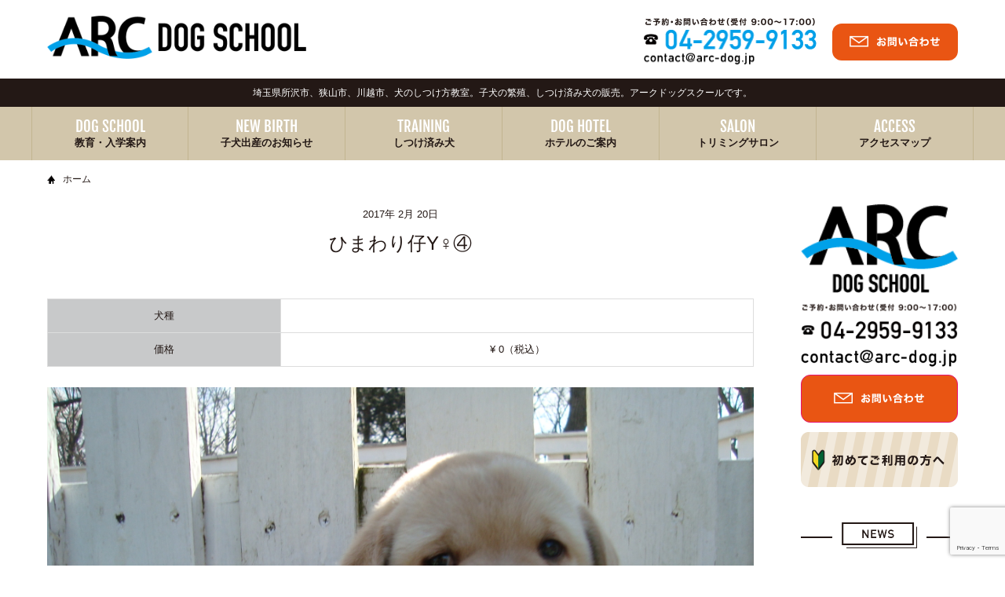

--- FILE ---
content_type: text/html; charset=UTF-8
request_url: https://arc-dog.jp/%E3%81%B2%E3%81%BE%E3%82%8F%E3%82%8A%E4%BB%94y%E2%99%80%E2%91%A3
body_size: 7528
content:
<!DOCTYPE html>
<html lang="ja"
	prefix="og: https://ogp.me/ns#" >
<head>
<!-- Global site tag (gtag.js) - Google Analytics -->
<script async src="https://www.googletagmanager.com/gtag/js?id=UA-176838878-1"></script>
<script>
  window.dataLayer = window.dataLayer || [];
  function gtag(){dataLayer.push(arguments);}
  gtag('js', new Date());
  gtag('config', 'UA-176838878-1');
</script>

<meta charset="UTF-8">
<meta name="format-detection" content="telephone=no,address=no,email=no">
<meta name="viewport" content="width=device-width,initial-scale=1.0">
<meta property="og:description" content="<br />
<b>Warning</b>:  Undefined variable $content_summary in <b>/home/xs556596/arc-dog.jp/public_html/wp/wp-content/themes/maeda-2017/header.php</b> on line <b>20</b><br />
">
<meta property="og:title" content="ひまわり仔Y♀④">
<meta property="og:url" content="https://arc-dog.jp/%e3%81%b2%e3%81%be%e3%82%8f%e3%82%8a%e4%bb%94y%e2%99%80%e2%91%a3">
<meta property="og:image" content="https://arc-dog.jp/wp/wp-content/themes/maeda-2017/inc/timthumb.php?src=https://arc-dog.jp/wp/wp-content/themes/maeda-2017/images/thumbnail.png&w=300&h=300&q=100">
<meta property="og:type" content="article">
<meta property="og:site_name" content="アークドッグスクール">
<link rel="icon" href="https://arc-dog.jp/wp/wp-content/themes/maeda-2017/icon/favicon.ico">
<link rel="apple-touch-icon-precomposed" href="https://arc-dog.jp/wp/wp-content/themes/maeda-2017/icon/icon.png">
<link rel="alternate" type="application/rss+xml" href="https://arc-dog.jp/feed">
<link rel="stylesheet" href="https://arc-dog.jp/wp/wp-content/themes/maeda-2017/style.css">

		<!-- All in One SEO 4.1.8 -->
		<meta name="robots" content="max-image-preview:large" />
		<link rel="canonical" href="https://arc-dog.jp/%e3%81%b2%e3%81%be%e3%82%8f%e3%82%8a%e4%bb%94y%e2%99%80%e2%91%a3" />
		<meta property="og:locale" content="ja_JP" />
		<meta property="og:site_name" content="アークドッグスクール | 埼玉県所沢市、狭山市、川越市、犬のしつけ方教室。子犬の繁殖、しつけ済み犬の販売。アークドッグスクール（旧マエダドッグスクール）です。" />
		<meta property="og:type" content="article" />
		<meta property="og:title" content="ひまわり仔Y♀④ | アークドッグスクール" />
		<meta property="og:url" content="https://arc-dog.jp/%e3%81%b2%e3%81%be%e3%82%8f%e3%82%8a%e4%bb%94y%e2%99%80%e2%91%a3" />
		<meta property="article:published_time" content="2017-02-20T06:51:52+00:00" />
		<meta property="article:modified_time" content="2017-02-20T06:51:52+00:00" />
		<meta name="twitter:card" content="summary" />
		<meta name="twitter:title" content="ひまわり仔Y♀④ | アークドッグスクール" />
		<script type="application/ld+json" class="aioseo-schema">
			{"@context":"https:\/\/schema.org","@graph":[{"@type":"WebSite","@id":"https:\/\/arc-dog.jp\/#website","url":"https:\/\/arc-dog.jp\/","name":"\u30a2\u30fc\u30af\u30c9\u30c3\u30b0\u30b9\u30af\u30fc\u30eb","description":"\u57fc\u7389\u770c\u6240\u6ca2\u5e02\u3001\u72ed\u5c71\u5e02\u3001\u5ddd\u8d8a\u5e02\u3001\u72ac\u306e\u3057\u3064\u3051\u65b9\u6559\u5ba4\u3002\u5b50\u72ac\u306e\u7e41\u6b96\u3001\u3057\u3064\u3051\u6e08\u307f\u72ac\u306e\u8ca9\u58f2\u3002\u30a2\u30fc\u30af\u30c9\u30c3\u30b0\u30b9\u30af\u30fc\u30eb\uff08\u65e7\u30de\u30a8\u30c0\u30c9\u30c3\u30b0\u30b9\u30af\u30fc\u30eb\uff09\u3067\u3059\u3002","inLanguage":"ja","publisher":{"@id":"https:\/\/arc-dog.jp\/#organization"}},{"@type":"Organization","@id":"https:\/\/arc-dog.jp\/#organization","name":"\u30a2\u30fc\u30af\u30c9\u30c3\u30b0\u30b9\u30af\u30fc\u30eb","url":"https:\/\/arc-dog.jp\/"},{"@type":"BreadcrumbList","@id":"https:\/\/arc-dog.jp\/%e3%81%b2%e3%81%be%e3%82%8f%e3%82%8a%e4%bb%94y%e2%99%80%e2%91%a3#breadcrumblist","itemListElement":[{"@type":"ListItem","@id":"https:\/\/arc-dog.jp\/#listItem","position":1,"item":{"@type":"WebPage","@id":"https:\/\/arc-dog.jp\/","name":"\u30db\u30fc\u30e0","description":"\u57fc\u7389\u770c\u6240\u6ca2\u5e02\u3001\u72ed\u5c71\u5e02\u3001\u5ddd\u8d8a\u5e02\u3001\u72ac\u306e\u3057\u3064\u3051\u65b9\u6559\u5ba4\u3002\u5b50\u72ac\u306e\u7e41\u6b96\u3001\u3057\u3064\u3051\u6e08\u307f\u72ac\u306e\u8ca9\u58f2\u3002\u30a2\u30fc\u30af\u30c9\u30c3\u30b0\u30b9\u30af\u30fc\u30eb\uff08\u65e7\u30de\u30a8\u30c0\u30c9\u30c3\u30b0\u30b9\u30af\u30fc\u30eb\uff09\u3067\u3059\u3002","url":"https:\/\/arc-dog.jp\/"},"nextItem":"https:\/\/arc-dog.jp\/%e3%81%b2%e3%81%be%e3%82%8f%e3%82%8a%e4%bb%94y%e2%99%80%e2%91%a3#listItem"},{"@type":"ListItem","@id":"https:\/\/arc-dog.jp\/%e3%81%b2%e3%81%be%e3%82%8f%e3%82%8a%e4%bb%94y%e2%99%80%e2%91%a3#listItem","position":2,"item":{"@type":"WebPage","@id":"https:\/\/arc-dog.jp\/%e3%81%b2%e3%81%be%e3%82%8f%e3%82%8a%e4%bb%94y%e2%99%80%e2%91%a3","name":"\u3072\u307e\u308f\u308a\u4ed4Y\u2640\u2463","url":"https:\/\/arc-dog.jp\/%e3%81%b2%e3%81%be%e3%82%8f%e3%82%8a%e4%bb%94y%e2%99%80%e2%91%a3"},"previousItem":"https:\/\/arc-dog.jp\/#listItem"}]},{"@type":"Person","@id":"https:\/\/arc-dog.jp\/archives\/author\/maeda#author","url":"https:\/\/arc-dog.jp\/archives\/author\/maeda","name":"maeda","image":{"@type":"ImageObject","@id":"https:\/\/arc-dog.jp\/%e3%81%b2%e3%81%be%e3%82%8f%e3%82%8a%e4%bb%94y%e2%99%80%e2%91%a3#authorImage","url":"https:\/\/secure.gravatar.com\/avatar\/8b32fa6efa5edef285a920cf386741b8?s=96&d=mm&r=g","width":96,"height":96,"caption":"maeda"}},{"@type":"ItemPage","@id":"https:\/\/arc-dog.jp\/%e3%81%b2%e3%81%be%e3%82%8f%e3%82%8a%e4%bb%94y%e2%99%80%e2%91%a3#itempage","url":"https:\/\/arc-dog.jp\/%e3%81%b2%e3%81%be%e3%82%8f%e3%82%8a%e4%bb%94y%e2%99%80%e2%91%a3","name":"\u3072\u307e\u308f\u308a\u4ed4Y\u2640\u2463 | \u30a2\u30fc\u30af\u30c9\u30c3\u30b0\u30b9\u30af\u30fc\u30eb","inLanguage":"ja","isPartOf":{"@id":"https:\/\/arc-dog.jp\/#website"},"breadcrumb":{"@id":"https:\/\/arc-dog.jp\/%e3%81%b2%e3%81%be%e3%82%8f%e3%82%8a%e4%bb%94y%e2%99%80%e2%91%a3#breadcrumblist"},"author":"https:\/\/arc-dog.jp\/archives\/author\/maeda#author","creator":"https:\/\/arc-dog.jp\/archives\/author\/maeda#author","datePublished":"2017-02-20T06:51:52+09:00","dateModified":"2017-02-20T06:51:52+09:00"}]}
		</script>
		<!-- All in One SEO -->

<link rel='dns-prefetch' href='//webfonts.xserver.jp' />
<link rel='dns-prefetch' href='//ajax.googleapis.com' />
<link rel='dns-prefetch' href='//www.google.com' />
<link rel='dns-prefetch' href='//s.w.org' />
<link rel='stylesheet' href='https://arc-dog.jp/wp/wp-includes/css/dist/block-library/style.min.css'>
<style id='global-styles-inline-css' type='text/css'>
body{--wp--preset--color--black: #000000;--wp--preset--color--cyan-bluish-gray: #abb8c3;--wp--preset--color--white: #ffffff;--wp--preset--color--pale-pink: #f78da7;--wp--preset--color--vivid-red: #cf2e2e;--wp--preset--color--luminous-vivid-orange: #ff6900;--wp--preset--color--luminous-vivid-amber: #fcb900;--wp--preset--color--light-green-cyan: #7bdcb5;--wp--preset--color--vivid-green-cyan: #00d084;--wp--preset--color--pale-cyan-blue: #8ed1fc;--wp--preset--color--vivid-cyan-blue: #0693e3;--wp--preset--color--vivid-purple: #9b51e0;--wp--preset--gradient--vivid-cyan-blue-to-vivid-purple: linear-gradient(135deg,rgba(6,147,227,1) 0%,rgb(155,81,224) 100%);--wp--preset--gradient--light-green-cyan-to-vivid-green-cyan: linear-gradient(135deg,rgb(122,220,180) 0%,rgb(0,208,130) 100%);--wp--preset--gradient--luminous-vivid-amber-to-luminous-vivid-orange: linear-gradient(135deg,rgba(252,185,0,1) 0%,rgba(255,105,0,1) 100%);--wp--preset--gradient--luminous-vivid-orange-to-vivid-red: linear-gradient(135deg,rgba(255,105,0,1) 0%,rgb(207,46,46) 100%);--wp--preset--gradient--very-light-gray-to-cyan-bluish-gray: linear-gradient(135deg,rgb(238,238,238) 0%,rgb(169,184,195) 100%);--wp--preset--gradient--cool-to-warm-spectrum: linear-gradient(135deg,rgb(74,234,220) 0%,rgb(151,120,209) 20%,rgb(207,42,186) 40%,rgb(238,44,130) 60%,rgb(251,105,98) 80%,rgb(254,248,76) 100%);--wp--preset--gradient--blush-light-purple: linear-gradient(135deg,rgb(255,206,236) 0%,rgb(152,150,240) 100%);--wp--preset--gradient--blush-bordeaux: linear-gradient(135deg,rgb(254,205,165) 0%,rgb(254,45,45) 50%,rgb(107,0,62) 100%);--wp--preset--gradient--luminous-dusk: linear-gradient(135deg,rgb(255,203,112) 0%,rgb(199,81,192) 50%,rgb(65,88,208) 100%);--wp--preset--gradient--pale-ocean: linear-gradient(135deg,rgb(255,245,203) 0%,rgb(182,227,212) 50%,rgb(51,167,181) 100%);--wp--preset--gradient--electric-grass: linear-gradient(135deg,rgb(202,248,128) 0%,rgb(113,206,126) 100%);--wp--preset--gradient--midnight: linear-gradient(135deg,rgb(2,3,129) 0%,rgb(40,116,252) 100%);--wp--preset--duotone--dark-grayscale: url('#wp-duotone-dark-grayscale');--wp--preset--duotone--grayscale: url('#wp-duotone-grayscale');--wp--preset--duotone--purple-yellow: url('#wp-duotone-purple-yellow');--wp--preset--duotone--blue-red: url('#wp-duotone-blue-red');--wp--preset--duotone--midnight: url('#wp-duotone-midnight');--wp--preset--duotone--magenta-yellow: url('#wp-duotone-magenta-yellow');--wp--preset--duotone--purple-green: url('#wp-duotone-purple-green');--wp--preset--duotone--blue-orange: url('#wp-duotone-blue-orange');--wp--preset--font-size--small: 13px;--wp--preset--font-size--medium: 20px;--wp--preset--font-size--large: 36px;--wp--preset--font-size--x-large: 42px;}.has-black-color{color: var(--wp--preset--color--black) !important;}.has-cyan-bluish-gray-color{color: var(--wp--preset--color--cyan-bluish-gray) !important;}.has-white-color{color: var(--wp--preset--color--white) !important;}.has-pale-pink-color{color: var(--wp--preset--color--pale-pink) !important;}.has-vivid-red-color{color: var(--wp--preset--color--vivid-red) !important;}.has-luminous-vivid-orange-color{color: var(--wp--preset--color--luminous-vivid-orange) !important;}.has-luminous-vivid-amber-color{color: var(--wp--preset--color--luminous-vivid-amber) !important;}.has-light-green-cyan-color{color: var(--wp--preset--color--light-green-cyan) !important;}.has-vivid-green-cyan-color{color: var(--wp--preset--color--vivid-green-cyan) !important;}.has-pale-cyan-blue-color{color: var(--wp--preset--color--pale-cyan-blue) !important;}.has-vivid-cyan-blue-color{color: var(--wp--preset--color--vivid-cyan-blue) !important;}.has-vivid-purple-color{color: var(--wp--preset--color--vivid-purple) !important;}.has-black-background-color{background-color: var(--wp--preset--color--black) !important;}.has-cyan-bluish-gray-background-color{background-color: var(--wp--preset--color--cyan-bluish-gray) !important;}.has-white-background-color{background-color: var(--wp--preset--color--white) !important;}.has-pale-pink-background-color{background-color: var(--wp--preset--color--pale-pink) !important;}.has-vivid-red-background-color{background-color: var(--wp--preset--color--vivid-red) !important;}.has-luminous-vivid-orange-background-color{background-color: var(--wp--preset--color--luminous-vivid-orange) !important;}.has-luminous-vivid-amber-background-color{background-color: var(--wp--preset--color--luminous-vivid-amber) !important;}.has-light-green-cyan-background-color{background-color: var(--wp--preset--color--light-green-cyan) !important;}.has-vivid-green-cyan-background-color{background-color: var(--wp--preset--color--vivid-green-cyan) !important;}.has-pale-cyan-blue-background-color{background-color: var(--wp--preset--color--pale-cyan-blue) !important;}.has-vivid-cyan-blue-background-color{background-color: var(--wp--preset--color--vivid-cyan-blue) !important;}.has-vivid-purple-background-color{background-color: var(--wp--preset--color--vivid-purple) !important;}.has-black-border-color{border-color: var(--wp--preset--color--black) !important;}.has-cyan-bluish-gray-border-color{border-color: var(--wp--preset--color--cyan-bluish-gray) !important;}.has-white-border-color{border-color: var(--wp--preset--color--white) !important;}.has-pale-pink-border-color{border-color: var(--wp--preset--color--pale-pink) !important;}.has-vivid-red-border-color{border-color: var(--wp--preset--color--vivid-red) !important;}.has-luminous-vivid-orange-border-color{border-color: var(--wp--preset--color--luminous-vivid-orange) !important;}.has-luminous-vivid-amber-border-color{border-color: var(--wp--preset--color--luminous-vivid-amber) !important;}.has-light-green-cyan-border-color{border-color: var(--wp--preset--color--light-green-cyan) !important;}.has-vivid-green-cyan-border-color{border-color: var(--wp--preset--color--vivid-green-cyan) !important;}.has-pale-cyan-blue-border-color{border-color: var(--wp--preset--color--pale-cyan-blue) !important;}.has-vivid-cyan-blue-border-color{border-color: var(--wp--preset--color--vivid-cyan-blue) !important;}.has-vivid-purple-border-color{border-color: var(--wp--preset--color--vivid-purple) !important;}.has-vivid-cyan-blue-to-vivid-purple-gradient-background{background: var(--wp--preset--gradient--vivid-cyan-blue-to-vivid-purple) !important;}.has-light-green-cyan-to-vivid-green-cyan-gradient-background{background: var(--wp--preset--gradient--light-green-cyan-to-vivid-green-cyan) !important;}.has-luminous-vivid-amber-to-luminous-vivid-orange-gradient-background{background: var(--wp--preset--gradient--luminous-vivid-amber-to-luminous-vivid-orange) !important;}.has-luminous-vivid-orange-to-vivid-red-gradient-background{background: var(--wp--preset--gradient--luminous-vivid-orange-to-vivid-red) !important;}.has-very-light-gray-to-cyan-bluish-gray-gradient-background{background: var(--wp--preset--gradient--very-light-gray-to-cyan-bluish-gray) !important;}.has-cool-to-warm-spectrum-gradient-background{background: var(--wp--preset--gradient--cool-to-warm-spectrum) !important;}.has-blush-light-purple-gradient-background{background: var(--wp--preset--gradient--blush-light-purple) !important;}.has-blush-bordeaux-gradient-background{background: var(--wp--preset--gradient--blush-bordeaux) !important;}.has-luminous-dusk-gradient-background{background: var(--wp--preset--gradient--luminous-dusk) !important;}.has-pale-ocean-gradient-background{background: var(--wp--preset--gradient--pale-ocean) !important;}.has-electric-grass-gradient-background{background: var(--wp--preset--gradient--electric-grass) !important;}.has-midnight-gradient-background{background: var(--wp--preset--gradient--midnight) !important;}.has-small-font-size{font-size: var(--wp--preset--font-size--small) !important;}.has-medium-font-size{font-size: var(--wp--preset--font-size--medium) !important;}.has-large-font-size{font-size: var(--wp--preset--font-size--large) !important;}.has-x-large-font-size{font-size: var(--wp--preset--font-size--x-large) !important;}
</style>
<script src='//ajax.googleapis.com/ajax/libs/jquery/2.1.4/jquery.min.js' id='jquery-js'></script>
<script src='//webfonts.xserver.jp/js/xserver.js' id='typesquare_std-js'></script>
<link rel="https://api.w.org/" href="https://arc-dog.jp/wp-json/" /><link rel="alternate" type="application/json" href="https://arc-dog.jp/wp-json/wp/v2/media/510" /><link rel="alternate" type="application/json+oembed" href="https://arc-dog.jp/wp-json/oembed/1.0/embed?url=https%3A%2F%2Farc-dog.jp%2F%25e3%2581%25b2%25e3%2581%25be%25e3%2582%258f%25e3%2582%258a%25e4%25bb%2594y%25e2%2599%2580%25e2%2591%25a3" />
<link rel="alternate" type="text/xml+oembed" href="https://arc-dog.jp/wp-json/oembed/1.0/embed?url=https%3A%2F%2Farc-dog.jp%2F%25e3%2581%25b2%25e3%2581%25be%25e3%2582%258f%25e3%2582%258a%25e4%25bb%2594y%25e2%2599%2580%25e2%2591%25a3&#038;format=xml" />
<title>ひまわり仔Y♀④ | アークドッグスクール</title>
</head>
<body class="attachment attachment-template-default single single-attachment postid-510 attachmentid-510 attachment-jpeg">
<div id="to"></div>
<div id="page" class="hfeed site">
<header id="header" class="site-header">
<div class="inner">
<div id="logo">
<p class="site-title"><a href="https://arc-dog.jp">アークドッグスクール</a></p>
<p class="site-description">埼玉県所沢市、狭山市、川越市、犬のしつけ方教室。子犬の繁殖、しつけ済み犬の販売。アークドッグスクール（旧マエダドッグスクール）です。</p>
</div>
<div id="util">
<dl>
<dt><img src="https://arc-dog.jp/wp/wp-content/themes/maeda-2017/images/util-title.png" alt="ご予約・お問い合わせ（受付 9:00〜17:00）" width="220" height="16"></dt>
<dd><img src="https://arc-dog.jp/wp/wp-content/themes/maeda-2017/images/util-tel.png" alt="util-tel" width="220" height="25"></dd>
<dd><a href="mailto:&#99;&#111;&#110;ta&#99;t&#64;&#97;r&#99;&#45;&#100;&#111;g.jp"><img src="https://arc-dog.jp/wp/wp-content/themes/maeda-2017/images/util-mail.png" alt="util-mail" width="142" height="18"></a></dd>
</dl>
<p><a href="https://arc-dog.jp/contact"><img src="https://arc-dog.jp/wp/wp-content/themes/maeda-2017/images/contact-mail.png" alt="contact-mail" width="120" height="18"></a></p>
</div>
<button class="navi-toggle" tabindex="1" accesskey="m"><span></span><i>Menu</i></button>
</div>
</header>

<h1><span>アークドッグスクール</span>
埼玉県所沢市、狭山市、川越市、犬のしつけ方教室。子犬の繁殖、しつけ済み犬の販売。アークドッグスクールです。</h1>
<nav id="h-navi" class="site-navigation">
<div class="inner">
<ul>
<li id="menu-item-275" class="menu-item menu-item-type-post_type menu-item-object-page menu-item-275"><a href="https://arc-dog.jp/school">教育・入学案内</a></li>
<li id="menu-item-276" class="menu-item menu-item-type-post_type menu-item-object-page menu-item-276"><a href="https://arc-dog.jp/dog-birth">子犬出産のお知らせ</a></li>
<li id="menu-item-284" class="menu-item menu-item-type-post_type menu-item-object-page menu-item-284"><a href="https://arc-dog.jp/dog-training">しつけ済み犬</a></li>
<li id="menu-item-273" class="menu-item menu-item-type-post_type menu-item-object-page menu-item-273"><a href="https://arc-dog.jp/hotel">ホテルのご案内</a></li>
<li id="menu-item-274" class="menu-item menu-item-type-post_type menu-item-object-page menu-item-274"><a href="https://arc-dog.jp/salon">トリミングサロン</a></li>
<li id="menu-item-272" class="menu-item menu-item-type-post_type menu-item-object-page menu-item-272"><a href="https://arc-dog.jp/access">アクセスマップ</a></li>
</ul>

</div>
</nav>

<main id="main" class="site-main">
<div class="breadcrumbs">
<div class="inner">
<ul>
<li><a href="https://arc-dog.jp">ホーム</a></li>
</ul></div></div>

<div class="inner">
<div id="content">
<article id="post-510" class="article post-510 attachment type-attachment status-inherit hentry">

<div class="entry-meta">
<span class="date published">2017年 2月 20日</span>
</div>
<div class="entry-title"><h3>ひまわり仔Y♀④</h3></div>

<div class="entry-content">
<div class="dog-thumbnail">
<img src="" >
</div>



<table>
<tr>
<th>犬種</th>
<td class="category"></td>
</tr>
<tr>
<th>価格</th>
<td>&yen; 0（税込）</td>
</tr>
</table>

<p class="attachment"><a href='https://arc-dog.jp/wp/wp-content/uploads/2017/01/06bd277a2c578696887365101b7879fd.jpg'><img width="2048" height="1536" src="https://arc-dog.jp/wp/wp-content/uploads/2017/01/06bd277a2c578696887365101b7879fd.jpg" class="attachment-medium size-medium" alt="" loading="lazy" srcset="https://arc-dog.jp/wp/wp-content/uploads/2017/01/06bd277a2c578696887365101b7879fd.jpg 2048w, https://arc-dog.jp/wp/wp-content/uploads/2017/01/06bd277a2c578696887365101b7879fd-768x576.jpg 768w" sizes="(max-width: 2048px) 100vw, 2048px" /></a></p>

<p class="center btn"><a href="http://maeda-dogschool.jp/contact">ご購入検討の方はこちら</a></p>
</div>
</article>

<div class="page-links">
<span class="navi-prev"><a href="https://arc-dog.jp/%e3%81%b2%e3%81%be%e3%82%8f%e3%82%8a%e4%bb%94y%e2%99%80%e2%91%a3" rel="prev">前の記事</a></span>
<span class="navi-next"></span>
</div>



</div>
<aside id="sidebar" class="sidebar">



<div class="module" id="s-top">
<h3><img src="https://arc-dog.jp/wp/wp-content/themes/maeda-2017/images/s-title.png" alt="s-title" width="400" height="208"></h3>

<img src="https://arc-dog.jp/wp/wp-content/themes/maeda-2017/images/util-title.png" alt="util-title" width="440" height="32">
<img src="https://arc-dog.jp/wp/wp-content/themes/maeda-2017/images/util-tel-black.png" alt="util-tel-black" width="440" height="56">
<a href="mailto:&#99;on&#116;&#97;&#99;&#116;&#64;a&#114;&#99;-d&#111;g&#46;jp"><img src="https://arc-dog.jp/wp/wp-content/themes/maeda-2017/images/util-mail.png" alt="util-mail" width="440" height="32"></a>

<p class="btn"><a href="https://arc-dog.jp/contact"><img src="https://arc-dog.jp/wp/wp-content/themes/maeda-2017/images/contact-mail.png" alt="contact-mail" width="120" height="18"></a></p>
<p><a href="https://arc-dog.jp/first"><img src="https://arc-dog.jp/wp/wp-content/themes/maeda-2017/images/s-first.png" alt="初めての方へ" width="400" height="140"></a></p>
</div>

<div class="module">
<h5><img src="https://arc-dog.jp/wp/wp-content/themes/maeda-2017/images-page/title-news.png" alt="NEWS" width="183" height="63"></h5>

		<div class="module" id="recent-posts-2">
		<h4 class="widget-title">最近の投稿</h4>
		<ul>
											<li>
					<a href="https://arc-dog.jp/archives/2743">　2024年8月26日　ラブラドール・レトリバーの子犬が産まれました</a>
									</li>
											<li>
					<a href="https://arc-dog.jp/archives/2733">　2024年7月7日　ボーダー・コリーの子犬が産まれました</a>
									</li>
											<li>
					<a href="https://arc-dog.jp/archives/2680">　2024年1月5日　ラブラドール・レトリバーの子犬が産まれました</a>
									</li>
											<li>
					<a href="https://arc-dog.jp/archives/2629">　2023年8月10日　ジャック・ラッセル・テリアの子犬が産まれました</a>
									</li>
											<li>
					<a href="https://arc-dog.jp/archives/2611">　2023年7月29日　ボーダー・コリーの子犬が産まれました</a>
									</li>
					</ul>

		</div></div>




<div class="module" id="s-menu">
<h5><img src="https://arc-dog.jp/wp/wp-content/themes/maeda-2017/images-page/title-service.png" alt="title-service" width="183" height="63"></h5>
<ul>
<li><a href="https://arc-dog.jp/school"><img src="https://arc-dog.jp/wp/wp-content/themes/maeda-2017/images/ss-01.png" alt="教育・入学案内" width="64" height="64">
<span>教育・入学案内</span></a></li>
<li><a href="https://arc-dog.jp/dog-birth"><img src="https://arc-dog.jp/wp/wp-content/themes/maeda-2017/images/ss-02.png" alt="子犬出産のお知らせ" width="64" height="64">
<span>子犬出産のお知らせ</span></a></li>
<li><a href="https://arc-dog.jp/dog-training"><img src="https://arc-dog.jp/wp/wp-content/themes/maeda-2017/images/ss-03.png" alt="しつけ済み犬情報" width="64" height="64">
<span>しつけ済み犬情報</span></a></li>
<li><a href="https://arc-dog.jp/hotel"><img src="https://arc-dog.jp/wp/wp-content/themes/maeda-2017/images/ss-04.png" alt="ホテルのご案内" width="64" height="64">
<span>ホテルのご案内</span></a></li>
<li><a href="https://arc-dog.jp/salon"><img src="https://arc-dog.jp/wp/wp-content/themes/maeda-2017/images/ss-05.png" alt="トリミングサロン" width="64" height="64">
<span>トリミングサロン</span></a></li>
<li><a href="https://arc-dog.jp/access"><img src="https://arc-dog.jp/wp/wp-content/themes/maeda-2017/images/ss-06.png" alt="アクセスマップ" width="64" height="64">
<span>アクセスマップ</span></a></li>
</ul>
</div>


<div class="module" id="s-instagram">
<div>
<h4><i>Instagram</i></h4>
<ul id="instafeed"></ul>
<p><a href="https://www.instagram.com/arcdogschool/" target="_blank">arcdogschool</a></p>
</div>
</div>

<div class="module" id="s-facebook">
<h4><i>Facebook</i></h4>

<div id="fb-root"></div>
<script async defer crossorigin="anonymous" src="https://connect.facebook.net/ja_JP/sdk.js#xfbml=1&version=v3.3&appId=497055290368914&autoLogAppEvents=1"></script>
<div class="fb-page" data-href="https://www.facebook.com/ArcDogSchool/" data-tabs="timeline" data-width="200" data-height="" data-small-header="true" data-adapt-container-width="true" data-hide-cover="false" data-show-facepile="true"><blockquote cite="https://www.facebook.com/ArcDogSchool/" class="fb-xfbml-parse-ignore"><a href="https://www.facebook.com/ArcDogSchool/">アークドッグスクール</a></blockquote></div>



<div class="module">
<!--
<h4>子犬のカテゴリー</h4>
<select name="category-dropdown" onchange="document.location.href=this.options[this.selectedIndex].value;" tabindex="2">
<option value="" selected="selected">犬種を選択</option>
<option value="https://arc-dog.jp/archives/custom-cat/%e3%82%b8%e3%83%a3%e3%83%83%e3%82%af%e3%83%bb%e3%83%a9%e3%83%83%e3%82%bb%e3%83%ab%e3%83%bb%e3%83%86%e3%83%aa%e3%82%a2">ジャック・ラッセル・テリア</option>
<option value="https://arc-dog.jp/archives/custom-cat/%e3%83%9c%e3%83%bc%e3%83%80%e3%83%bc%e3%83%bb%e3%82%b3%e3%83%aa%e3%83%bc">ボーダー・コリー</option>
<option value="https://arc-dog.jp/archives/custom-cat/labrador">ラブラドール</option>
<option value="https://arc-dog.jp/archives/custom-cat/%e3%83%a9%e3%83%96%e3%83%a9%e3%83%89%e3%83%bc%e3%83%ab%e3%83%bb%e3%83%ac%e3%83%88%e3%83%aa%e3%83%90%e3%83%bc">ラブラドール・レトリバー</option>
<option value="https://arc-dog.jp/archives/custom-cat/shiba">柴犬</option>
</select>
<select name="custompost-dropdown" onchange='document.location.href=this.options[this.selectedIndex].value;'>
<option>子犬を選択</option>
<option value="https://arc-dog.jp/dogs/%e3%83%86%e3%83%86%e4%bb%94%ef%bc%97">テテ仔７</option>
<option value="https://arc-dog.jp/dogs/%e3%83%86%e3%83%86%e4%bb%94%ef%bc%96">テテ仔６</option>
<option value="https://arc-dog.jp/dogs/%e3%83%86%e3%83%86%e4%bb%94%ef%bc%95">テテ仔５</option>
<option value="https://arc-dog.jp/dogs/%e3%83%86%e3%83%86%e4%bb%94%ef%bc%94">テテ仔４</option>
<option value="https://arc-dog.jp/dogs/%e3%83%86%e3%83%86%e4%bb%94%ef%bc%93">テテ仔３</option>
<option value="https://arc-dog.jp/dogs/%e3%83%86%e3%83%86%e4%bb%94%ef%bc%92">テテ仔２</option>
<option value="https://arc-dog.jp/dogs/%e3%83%86%e3%83%86%e4%bb%941">テテ仔1</option>
<option value="https://arc-dog.jp/dogs/%e3%81%86%e3%81%ab%e4%bb%943">うに仔3</option>
<option value="https://arc-dog.jp/dogs/%e3%81%86%e3%81%ab%e4%bb%942">うに仔2</option>
<option value="https://arc-dog.jp/dogs/%e3%81%86%e3%81%ab%e4%bb%944">うに仔4</option>
<option value="https://arc-dog.jp/dogs/%e3%81%86%e3%81%ab%e4%bb%941">うに仔1</option>
<option value="https://arc-dog.jp/dogs/%e3%81%97%e3%81%8a%e3%82%93%e4%bb%948">しおん仔8</option>
<option value="https://arc-dog.jp/dogs/%e3%81%97%e3%81%8a%e3%82%93%e4%bb%947">しおん仔7</option>
<option value="https://arc-dog.jp/dogs/%e3%81%97%e3%81%8a%e3%82%93%e4%bb%946">しおん仔6</option>
<option value="https://arc-dog.jp/dogs/%e3%81%97%e3%81%8a%e3%82%93%e4%bb%945">しおん仔5</option>
<option value="https://arc-dog.jp/dogs/%e3%81%97%e3%81%8a%e3%82%93%e4%bb%944">しおん仔4</option>
<option value="https://arc-dog.jp/dogs/%e3%81%97%e3%81%8a%e3%82%93%e4%bb%943">しおん仔3</option>
<option value="https://arc-dog.jp/dogs/%e3%81%97%e3%81%8a%e3%82%93%e4%bb%942">しおん仔2</option>
<option value="https://arc-dog.jp/dogs/%e3%81%97%e3%81%8a%e3%82%93%e4%bb%941">しおん仔1</option>
<option value="https://arc-dog.jp/dogs/%e3%82%89%e3%82%93%e4%bb%94%ef%bc%94">らん仔４</option>
<option value="https://arc-dog.jp/dogs/%e3%82%89%e3%82%93%e4%bb%94%ef%bc%93">らん仔３</option>
<option value="https://arc-dog.jp/dogs/%e3%82%89%e3%82%93%e4%bb%942">らん仔2</option>
<option value="https://arc-dog.jp/dogs/%e3%82%89%e3%82%93%e4%bb%941">らん仔1</option>
<option value="https://arc-dog.jp/dogs/%ef%bd%92%ef%bd%95%ef%bd%8e%e4%bb%942">ＲＵＮ仔2</option>
<option value="https://arc-dog.jp/dogs/%ef%bd%92%ef%bd%95%ef%bd%8e%e4%bb%941">ＲＵＮ仔１</option>
<option value="https://arc-dog.jp/dogs/%e3%83%a6%e3%83%9e%e3%83%bc%e3%83%ab%e4%bb%943-2">ユマール仔3</option>
<option value="https://arc-dog.jp/dogs/%e3%83%a6%e3%83%9e%e3%83%bc%e3%83%ab%e4%bb%942-2">ユマール仔2</option>
<option value="https://arc-dog.jp/dogs/%e3%83%a6%e3%83%9e%e3%83%bc%e3%83%ab%e4%bb%941-3">ユマール仔1</option>
<option value="https://arc-dog.jp/dogs/%e3%81%b2%e3%81%b0%e3%82%8a%e4%bb%941-3">ひばり仔1</option>
<option value="https://arc-dog.jp/dogs/%e3%83%a6%e3%83%9e%e3%83%bc%e3%83%ab%e4%bb%944">ユマール仔4</option>
<option value="https://arc-dog.jp/dogs/%e3%83%a6%e3%83%9e%e3%83%bc%e3%83%ab%e4%bb%943">ユマール仔3</option>
<option value="https://arc-dog.jp/dogs/%e3%83%a6%e3%83%9e%e3%83%bc%e3%83%ab%e4%bb%942">ユマール仔2</option>
<option value="https://arc-dog.jp/dogs/%e3%83%a6%e3%83%9e%e3%83%bc%e3%83%ab%e4%bb%941-2">ユマール仔1</option>
<option value="https://arc-dog.jp/dogs/%e3%83%a9%e3%83%a0%e4%bb%944">ラム仔4</option>
<option value="https://arc-dog.jp/dogs/%e3%83%a9%e3%83%a0%e4%bb%943-2">ラム仔3</option>
<option value="https://arc-dog.jp/dogs/%e3%83%a9%e3%83%a0%e4%bb%942-3">ラム仔2</option>
<option value="https://arc-dog.jp/dogs/%e3%83%a9%e3%83%a0%e4%bb%941-3">ラム仔1</option>
<option value="https://arc-dog.jp/dogs/%e3%81%93%e3%82%80%e3%81%8e%e4%bb%946">こむぎ仔6</option>
<option value="https://arc-dog.jp/dogs/%e3%81%93%e3%82%80%e3%81%8e%e4%bb%945">こむぎ仔5</option>
<option value="https://arc-dog.jp/dogs/%e3%81%93%e3%82%80%e3%81%8e%e4%bb%944">こむぎ仔4</option>
<option value="https://arc-dog.jp/dogs/%e3%81%93%e3%82%80%e3%81%8e%e4%bb%943">こむぎ仔3</option>
<option value="https://arc-dog.jp/dogs/%e3%81%93%e3%82%80%e3%81%8e%e4%bb%942">こむぎ仔2</option>
<option value="https://arc-dog.jp/dogs/%e3%81%93%e3%82%80%e3%81%8e%e4%bb%941">こむぎ仔1</option>
<option value="https://arc-dog.jp/dogs/%e3%83%9f%e3%82%b1%e4%bb%943">ミケ仔3</option>
<option value="https://arc-dog.jp/dogs/%e3%83%9f%e3%82%b1%e4%bb%942-2">ミケ仔2</option>
<option value="https://arc-dog.jp/dogs/%e3%83%9f%e3%82%b1%e4%bb%941-2">ミケ仔1</option>
<option value="https://arc-dog.jp/dogs/%e3%83%aa%e3%82%a2%e4%bb%944">リア仔4</option>
<option value="https://arc-dog.jp/dogs/%e3%83%aa%e3%82%a2%e4%bb%943">リア仔3</option>
<option value="https://arc-dog.jp/dogs/%e3%83%aa%e3%82%a2%e4%bb%942">リア仔2</option>
<option value="https://arc-dog.jp/dogs/%e3%83%aa%e3%82%a2%e4%bb%941">リア仔1</option>
<option value="https://arc-dog.jp/dogs/%e3%81%b2%e3%81%b0%e3%82%8a%e4%bb%946">ひばり仔6</option>
<option value="https://arc-dog.jp/dogs/%e3%81%b2%e3%81%b0%e3%82%8a%e4%bb%945">ひばり仔5</option>
<option value="https://arc-dog.jp/dogs/%e3%81%b2%e3%81%b0%e3%82%8a%e4%bb%944">ひばり仔4</option>
<option value="https://arc-dog.jp/dogs/%e3%81%b2%e3%81%b0%e3%82%8a%e4%bb%943">ひばり仔3</option>
<option value="https://arc-dog.jp/dogs/%e3%81%b2%e3%81%b0%e3%82%8a%e4%bb%942">ひばり仔2</option>
<option value="https://arc-dog.jp/dogs/%e3%81%b2%e3%81%b0%e3%82%8a%e4%bb%941-2">ひばり仔1</option>
</select>
-->
</div>




</aside>
</div>
</main>


<nav id="f-navi" class="footer-navigation">
<div class="inner">
<ul>
<li id="menu-item-270" class="menu-item menu-item-type-post_type menu-item-object-page menu-item-270"><a href="https://arc-dog.jp/profile">会社・事業概要</a></li>
<li id="menu-item-269" class="menu-item menu-item-type-post_type menu-item-object-page menu-item-269"><a href="https://arc-dog.jp/contact">お問合せ</a></li>
<li id="menu-item-530" class="menu-item menu-item-type-post_type menu-item-object-page menu-item-530"><a href="https://arc-dog.jp/first">初めての方へ</a></li>
<li><a href="#to">Page Top</a></li>
</ul>
</div>
</nav>


<footer id="footer" class="site-footer">
<div class="inner">
<div id="colophon">
<h2><a href="https://arc-dog.jp"><i>Arc Dog School</i></a></h2>
<h3>アークドッグスクール</h3>
</div>
<dl>
<dt>ご予約・お問い合わせはこちら</dt>
<dd><a href="tel:04-2959-9133"><img src="https://arc-dog.jp/wp/wp-content/themes/maeda-2017/images/util-tel-black.png" alt="04-2959-9133" width="220" height="28"></dd>
<dd><a href="mailto:&#99;o&#110;tact&#64;&#97;&#114;c&#45;&#100;&#111;g&#46;&#106;p"><img src="https://arc-dog.jp/wp/wp-content/themes/maeda-2017/images/util-mail.png" alt="contact@maeda-dogschool.jp" width="142" height="18"></a></dd>
<dd>〒350-1313 埼玉県狭山市上赤坂 593-12　FAX 04-2950-1751</dd>
</dl>
</div>
<div id="site-info" class="site-info"><div class="inner"><small>Copyright &copy; Arc Dog School</a>.</small></div></div>
</footer>
<div id="f-widget">
<ul>
<li><a href="tel:04-2959-9133"><i><img src="https://arc-dog.jp/wp/wp-content/themes/maeda-2017/images/fw-tel.png" alt="fw-tel" width="18" height="13" /></i>電話する</a></li>
<li><a href="/contact"><i><img src="https://arc-dog.jp/wp/wp-content/themes/maeda-2017/images/fw-mail.png" alt="fw-mail" width="25" height="14" /></i>お問い合わせ</a></li>
<li><a href="/access"><i><img src="https://arc-dog.jp/wp/wp-content/themes/maeda-2017/images/fw-access.png" alt="fw-access" width="25" height="15" /></i>マップ</a></li>
</ul>
</div>
</div>
<div id="bo">
<script src='https://arc-dog.jp/wp/wp-includes/js/dist/vendor/regenerator-runtime.min.js' id='regenerator-runtime-js'></script>
<script src='https://arc-dog.jp/wp/wp-includes/js/dist/vendor/wp-polyfill.min.js' id='wp-polyfill-js'></script>
<script type='text/javascript' id='contact-form-7-js-extra'>
/* <![CDATA[ */
var wpcf7 = {"api":{"root":"https:\/\/arc-dog.jp\/wp-json\/","namespace":"contact-form-7\/v1"}};
/* ]]> */
</script>
<script src='https://arc-dog.jp/wp/wp-content/plugins/contact-form-7/includes/js/index.js' id='contact-form-7-js'></script>
<script src='https://www.google.com/recaptcha/api.js?render=6LcNkC0qAAAAAEyfe9rdI9wQvdmFdDpSnmlh5blE&#038;ver=3.0' id='google-recaptcha-js'></script>
<script type='text/javascript' id='wpcf7-recaptcha-js-extra'>
/* <![CDATA[ */
var wpcf7_recaptcha = {"sitekey":"6LcNkC0qAAAAAEyfe9rdI9wQvdmFdDpSnmlh5blE","actions":{"homepage":"homepage","contactform":"contactform"}};
/* ]]> */
</script>
<script src='https://arc-dog.jp/wp/wp-content/plugins/contact-form-7/modules/recaptcha/index.js' id='wpcf7-recaptcha-js'></script>
<script src="https://arc-dog.jp/wp/wp-content/themes/maeda-2017/js/main.js"></script>
</div>
</body>
</html>




--- FILE ---
content_type: text/html; charset=utf-8
request_url: https://www.google.com/recaptcha/api2/anchor?ar=1&k=6LcNkC0qAAAAAEyfe9rdI9wQvdmFdDpSnmlh5blE&co=aHR0cHM6Ly9hcmMtZG9nLmpwOjQ0Mw..&hl=en&v=PoyoqOPhxBO7pBk68S4YbpHZ&size=invisible&anchor-ms=20000&execute-ms=30000&cb=s0hby1wcwh1f
body_size: 48517
content:
<!DOCTYPE HTML><html dir="ltr" lang="en"><head><meta http-equiv="Content-Type" content="text/html; charset=UTF-8">
<meta http-equiv="X-UA-Compatible" content="IE=edge">
<title>reCAPTCHA</title>
<style type="text/css">
/* cyrillic-ext */
@font-face {
  font-family: 'Roboto';
  font-style: normal;
  font-weight: 400;
  font-stretch: 100%;
  src: url(//fonts.gstatic.com/s/roboto/v48/KFO7CnqEu92Fr1ME7kSn66aGLdTylUAMa3GUBHMdazTgWw.woff2) format('woff2');
  unicode-range: U+0460-052F, U+1C80-1C8A, U+20B4, U+2DE0-2DFF, U+A640-A69F, U+FE2E-FE2F;
}
/* cyrillic */
@font-face {
  font-family: 'Roboto';
  font-style: normal;
  font-weight: 400;
  font-stretch: 100%;
  src: url(//fonts.gstatic.com/s/roboto/v48/KFO7CnqEu92Fr1ME7kSn66aGLdTylUAMa3iUBHMdazTgWw.woff2) format('woff2');
  unicode-range: U+0301, U+0400-045F, U+0490-0491, U+04B0-04B1, U+2116;
}
/* greek-ext */
@font-face {
  font-family: 'Roboto';
  font-style: normal;
  font-weight: 400;
  font-stretch: 100%;
  src: url(//fonts.gstatic.com/s/roboto/v48/KFO7CnqEu92Fr1ME7kSn66aGLdTylUAMa3CUBHMdazTgWw.woff2) format('woff2');
  unicode-range: U+1F00-1FFF;
}
/* greek */
@font-face {
  font-family: 'Roboto';
  font-style: normal;
  font-weight: 400;
  font-stretch: 100%;
  src: url(//fonts.gstatic.com/s/roboto/v48/KFO7CnqEu92Fr1ME7kSn66aGLdTylUAMa3-UBHMdazTgWw.woff2) format('woff2');
  unicode-range: U+0370-0377, U+037A-037F, U+0384-038A, U+038C, U+038E-03A1, U+03A3-03FF;
}
/* math */
@font-face {
  font-family: 'Roboto';
  font-style: normal;
  font-weight: 400;
  font-stretch: 100%;
  src: url(//fonts.gstatic.com/s/roboto/v48/KFO7CnqEu92Fr1ME7kSn66aGLdTylUAMawCUBHMdazTgWw.woff2) format('woff2');
  unicode-range: U+0302-0303, U+0305, U+0307-0308, U+0310, U+0312, U+0315, U+031A, U+0326-0327, U+032C, U+032F-0330, U+0332-0333, U+0338, U+033A, U+0346, U+034D, U+0391-03A1, U+03A3-03A9, U+03B1-03C9, U+03D1, U+03D5-03D6, U+03F0-03F1, U+03F4-03F5, U+2016-2017, U+2034-2038, U+203C, U+2040, U+2043, U+2047, U+2050, U+2057, U+205F, U+2070-2071, U+2074-208E, U+2090-209C, U+20D0-20DC, U+20E1, U+20E5-20EF, U+2100-2112, U+2114-2115, U+2117-2121, U+2123-214F, U+2190, U+2192, U+2194-21AE, U+21B0-21E5, U+21F1-21F2, U+21F4-2211, U+2213-2214, U+2216-22FF, U+2308-230B, U+2310, U+2319, U+231C-2321, U+2336-237A, U+237C, U+2395, U+239B-23B7, U+23D0, U+23DC-23E1, U+2474-2475, U+25AF, U+25B3, U+25B7, U+25BD, U+25C1, U+25CA, U+25CC, U+25FB, U+266D-266F, U+27C0-27FF, U+2900-2AFF, U+2B0E-2B11, U+2B30-2B4C, U+2BFE, U+3030, U+FF5B, U+FF5D, U+1D400-1D7FF, U+1EE00-1EEFF;
}
/* symbols */
@font-face {
  font-family: 'Roboto';
  font-style: normal;
  font-weight: 400;
  font-stretch: 100%;
  src: url(//fonts.gstatic.com/s/roboto/v48/KFO7CnqEu92Fr1ME7kSn66aGLdTylUAMaxKUBHMdazTgWw.woff2) format('woff2');
  unicode-range: U+0001-000C, U+000E-001F, U+007F-009F, U+20DD-20E0, U+20E2-20E4, U+2150-218F, U+2190, U+2192, U+2194-2199, U+21AF, U+21E6-21F0, U+21F3, U+2218-2219, U+2299, U+22C4-22C6, U+2300-243F, U+2440-244A, U+2460-24FF, U+25A0-27BF, U+2800-28FF, U+2921-2922, U+2981, U+29BF, U+29EB, U+2B00-2BFF, U+4DC0-4DFF, U+FFF9-FFFB, U+10140-1018E, U+10190-1019C, U+101A0, U+101D0-101FD, U+102E0-102FB, U+10E60-10E7E, U+1D2C0-1D2D3, U+1D2E0-1D37F, U+1F000-1F0FF, U+1F100-1F1AD, U+1F1E6-1F1FF, U+1F30D-1F30F, U+1F315, U+1F31C, U+1F31E, U+1F320-1F32C, U+1F336, U+1F378, U+1F37D, U+1F382, U+1F393-1F39F, U+1F3A7-1F3A8, U+1F3AC-1F3AF, U+1F3C2, U+1F3C4-1F3C6, U+1F3CA-1F3CE, U+1F3D4-1F3E0, U+1F3ED, U+1F3F1-1F3F3, U+1F3F5-1F3F7, U+1F408, U+1F415, U+1F41F, U+1F426, U+1F43F, U+1F441-1F442, U+1F444, U+1F446-1F449, U+1F44C-1F44E, U+1F453, U+1F46A, U+1F47D, U+1F4A3, U+1F4B0, U+1F4B3, U+1F4B9, U+1F4BB, U+1F4BF, U+1F4C8-1F4CB, U+1F4D6, U+1F4DA, U+1F4DF, U+1F4E3-1F4E6, U+1F4EA-1F4ED, U+1F4F7, U+1F4F9-1F4FB, U+1F4FD-1F4FE, U+1F503, U+1F507-1F50B, U+1F50D, U+1F512-1F513, U+1F53E-1F54A, U+1F54F-1F5FA, U+1F610, U+1F650-1F67F, U+1F687, U+1F68D, U+1F691, U+1F694, U+1F698, U+1F6AD, U+1F6B2, U+1F6B9-1F6BA, U+1F6BC, U+1F6C6-1F6CF, U+1F6D3-1F6D7, U+1F6E0-1F6EA, U+1F6F0-1F6F3, U+1F6F7-1F6FC, U+1F700-1F7FF, U+1F800-1F80B, U+1F810-1F847, U+1F850-1F859, U+1F860-1F887, U+1F890-1F8AD, U+1F8B0-1F8BB, U+1F8C0-1F8C1, U+1F900-1F90B, U+1F93B, U+1F946, U+1F984, U+1F996, U+1F9E9, U+1FA00-1FA6F, U+1FA70-1FA7C, U+1FA80-1FA89, U+1FA8F-1FAC6, U+1FACE-1FADC, U+1FADF-1FAE9, U+1FAF0-1FAF8, U+1FB00-1FBFF;
}
/* vietnamese */
@font-face {
  font-family: 'Roboto';
  font-style: normal;
  font-weight: 400;
  font-stretch: 100%;
  src: url(//fonts.gstatic.com/s/roboto/v48/KFO7CnqEu92Fr1ME7kSn66aGLdTylUAMa3OUBHMdazTgWw.woff2) format('woff2');
  unicode-range: U+0102-0103, U+0110-0111, U+0128-0129, U+0168-0169, U+01A0-01A1, U+01AF-01B0, U+0300-0301, U+0303-0304, U+0308-0309, U+0323, U+0329, U+1EA0-1EF9, U+20AB;
}
/* latin-ext */
@font-face {
  font-family: 'Roboto';
  font-style: normal;
  font-weight: 400;
  font-stretch: 100%;
  src: url(//fonts.gstatic.com/s/roboto/v48/KFO7CnqEu92Fr1ME7kSn66aGLdTylUAMa3KUBHMdazTgWw.woff2) format('woff2');
  unicode-range: U+0100-02BA, U+02BD-02C5, U+02C7-02CC, U+02CE-02D7, U+02DD-02FF, U+0304, U+0308, U+0329, U+1D00-1DBF, U+1E00-1E9F, U+1EF2-1EFF, U+2020, U+20A0-20AB, U+20AD-20C0, U+2113, U+2C60-2C7F, U+A720-A7FF;
}
/* latin */
@font-face {
  font-family: 'Roboto';
  font-style: normal;
  font-weight: 400;
  font-stretch: 100%;
  src: url(//fonts.gstatic.com/s/roboto/v48/KFO7CnqEu92Fr1ME7kSn66aGLdTylUAMa3yUBHMdazQ.woff2) format('woff2');
  unicode-range: U+0000-00FF, U+0131, U+0152-0153, U+02BB-02BC, U+02C6, U+02DA, U+02DC, U+0304, U+0308, U+0329, U+2000-206F, U+20AC, U+2122, U+2191, U+2193, U+2212, U+2215, U+FEFF, U+FFFD;
}
/* cyrillic-ext */
@font-face {
  font-family: 'Roboto';
  font-style: normal;
  font-weight: 500;
  font-stretch: 100%;
  src: url(//fonts.gstatic.com/s/roboto/v48/KFO7CnqEu92Fr1ME7kSn66aGLdTylUAMa3GUBHMdazTgWw.woff2) format('woff2');
  unicode-range: U+0460-052F, U+1C80-1C8A, U+20B4, U+2DE0-2DFF, U+A640-A69F, U+FE2E-FE2F;
}
/* cyrillic */
@font-face {
  font-family: 'Roboto';
  font-style: normal;
  font-weight: 500;
  font-stretch: 100%;
  src: url(//fonts.gstatic.com/s/roboto/v48/KFO7CnqEu92Fr1ME7kSn66aGLdTylUAMa3iUBHMdazTgWw.woff2) format('woff2');
  unicode-range: U+0301, U+0400-045F, U+0490-0491, U+04B0-04B1, U+2116;
}
/* greek-ext */
@font-face {
  font-family: 'Roboto';
  font-style: normal;
  font-weight: 500;
  font-stretch: 100%;
  src: url(//fonts.gstatic.com/s/roboto/v48/KFO7CnqEu92Fr1ME7kSn66aGLdTylUAMa3CUBHMdazTgWw.woff2) format('woff2');
  unicode-range: U+1F00-1FFF;
}
/* greek */
@font-face {
  font-family: 'Roboto';
  font-style: normal;
  font-weight: 500;
  font-stretch: 100%;
  src: url(//fonts.gstatic.com/s/roboto/v48/KFO7CnqEu92Fr1ME7kSn66aGLdTylUAMa3-UBHMdazTgWw.woff2) format('woff2');
  unicode-range: U+0370-0377, U+037A-037F, U+0384-038A, U+038C, U+038E-03A1, U+03A3-03FF;
}
/* math */
@font-face {
  font-family: 'Roboto';
  font-style: normal;
  font-weight: 500;
  font-stretch: 100%;
  src: url(//fonts.gstatic.com/s/roboto/v48/KFO7CnqEu92Fr1ME7kSn66aGLdTylUAMawCUBHMdazTgWw.woff2) format('woff2');
  unicode-range: U+0302-0303, U+0305, U+0307-0308, U+0310, U+0312, U+0315, U+031A, U+0326-0327, U+032C, U+032F-0330, U+0332-0333, U+0338, U+033A, U+0346, U+034D, U+0391-03A1, U+03A3-03A9, U+03B1-03C9, U+03D1, U+03D5-03D6, U+03F0-03F1, U+03F4-03F5, U+2016-2017, U+2034-2038, U+203C, U+2040, U+2043, U+2047, U+2050, U+2057, U+205F, U+2070-2071, U+2074-208E, U+2090-209C, U+20D0-20DC, U+20E1, U+20E5-20EF, U+2100-2112, U+2114-2115, U+2117-2121, U+2123-214F, U+2190, U+2192, U+2194-21AE, U+21B0-21E5, U+21F1-21F2, U+21F4-2211, U+2213-2214, U+2216-22FF, U+2308-230B, U+2310, U+2319, U+231C-2321, U+2336-237A, U+237C, U+2395, U+239B-23B7, U+23D0, U+23DC-23E1, U+2474-2475, U+25AF, U+25B3, U+25B7, U+25BD, U+25C1, U+25CA, U+25CC, U+25FB, U+266D-266F, U+27C0-27FF, U+2900-2AFF, U+2B0E-2B11, U+2B30-2B4C, U+2BFE, U+3030, U+FF5B, U+FF5D, U+1D400-1D7FF, U+1EE00-1EEFF;
}
/* symbols */
@font-face {
  font-family: 'Roboto';
  font-style: normal;
  font-weight: 500;
  font-stretch: 100%;
  src: url(//fonts.gstatic.com/s/roboto/v48/KFO7CnqEu92Fr1ME7kSn66aGLdTylUAMaxKUBHMdazTgWw.woff2) format('woff2');
  unicode-range: U+0001-000C, U+000E-001F, U+007F-009F, U+20DD-20E0, U+20E2-20E4, U+2150-218F, U+2190, U+2192, U+2194-2199, U+21AF, U+21E6-21F0, U+21F3, U+2218-2219, U+2299, U+22C4-22C6, U+2300-243F, U+2440-244A, U+2460-24FF, U+25A0-27BF, U+2800-28FF, U+2921-2922, U+2981, U+29BF, U+29EB, U+2B00-2BFF, U+4DC0-4DFF, U+FFF9-FFFB, U+10140-1018E, U+10190-1019C, U+101A0, U+101D0-101FD, U+102E0-102FB, U+10E60-10E7E, U+1D2C0-1D2D3, U+1D2E0-1D37F, U+1F000-1F0FF, U+1F100-1F1AD, U+1F1E6-1F1FF, U+1F30D-1F30F, U+1F315, U+1F31C, U+1F31E, U+1F320-1F32C, U+1F336, U+1F378, U+1F37D, U+1F382, U+1F393-1F39F, U+1F3A7-1F3A8, U+1F3AC-1F3AF, U+1F3C2, U+1F3C4-1F3C6, U+1F3CA-1F3CE, U+1F3D4-1F3E0, U+1F3ED, U+1F3F1-1F3F3, U+1F3F5-1F3F7, U+1F408, U+1F415, U+1F41F, U+1F426, U+1F43F, U+1F441-1F442, U+1F444, U+1F446-1F449, U+1F44C-1F44E, U+1F453, U+1F46A, U+1F47D, U+1F4A3, U+1F4B0, U+1F4B3, U+1F4B9, U+1F4BB, U+1F4BF, U+1F4C8-1F4CB, U+1F4D6, U+1F4DA, U+1F4DF, U+1F4E3-1F4E6, U+1F4EA-1F4ED, U+1F4F7, U+1F4F9-1F4FB, U+1F4FD-1F4FE, U+1F503, U+1F507-1F50B, U+1F50D, U+1F512-1F513, U+1F53E-1F54A, U+1F54F-1F5FA, U+1F610, U+1F650-1F67F, U+1F687, U+1F68D, U+1F691, U+1F694, U+1F698, U+1F6AD, U+1F6B2, U+1F6B9-1F6BA, U+1F6BC, U+1F6C6-1F6CF, U+1F6D3-1F6D7, U+1F6E0-1F6EA, U+1F6F0-1F6F3, U+1F6F7-1F6FC, U+1F700-1F7FF, U+1F800-1F80B, U+1F810-1F847, U+1F850-1F859, U+1F860-1F887, U+1F890-1F8AD, U+1F8B0-1F8BB, U+1F8C0-1F8C1, U+1F900-1F90B, U+1F93B, U+1F946, U+1F984, U+1F996, U+1F9E9, U+1FA00-1FA6F, U+1FA70-1FA7C, U+1FA80-1FA89, U+1FA8F-1FAC6, U+1FACE-1FADC, U+1FADF-1FAE9, U+1FAF0-1FAF8, U+1FB00-1FBFF;
}
/* vietnamese */
@font-face {
  font-family: 'Roboto';
  font-style: normal;
  font-weight: 500;
  font-stretch: 100%;
  src: url(//fonts.gstatic.com/s/roboto/v48/KFO7CnqEu92Fr1ME7kSn66aGLdTylUAMa3OUBHMdazTgWw.woff2) format('woff2');
  unicode-range: U+0102-0103, U+0110-0111, U+0128-0129, U+0168-0169, U+01A0-01A1, U+01AF-01B0, U+0300-0301, U+0303-0304, U+0308-0309, U+0323, U+0329, U+1EA0-1EF9, U+20AB;
}
/* latin-ext */
@font-face {
  font-family: 'Roboto';
  font-style: normal;
  font-weight: 500;
  font-stretch: 100%;
  src: url(//fonts.gstatic.com/s/roboto/v48/KFO7CnqEu92Fr1ME7kSn66aGLdTylUAMa3KUBHMdazTgWw.woff2) format('woff2');
  unicode-range: U+0100-02BA, U+02BD-02C5, U+02C7-02CC, U+02CE-02D7, U+02DD-02FF, U+0304, U+0308, U+0329, U+1D00-1DBF, U+1E00-1E9F, U+1EF2-1EFF, U+2020, U+20A0-20AB, U+20AD-20C0, U+2113, U+2C60-2C7F, U+A720-A7FF;
}
/* latin */
@font-face {
  font-family: 'Roboto';
  font-style: normal;
  font-weight: 500;
  font-stretch: 100%;
  src: url(//fonts.gstatic.com/s/roboto/v48/KFO7CnqEu92Fr1ME7kSn66aGLdTylUAMa3yUBHMdazQ.woff2) format('woff2');
  unicode-range: U+0000-00FF, U+0131, U+0152-0153, U+02BB-02BC, U+02C6, U+02DA, U+02DC, U+0304, U+0308, U+0329, U+2000-206F, U+20AC, U+2122, U+2191, U+2193, U+2212, U+2215, U+FEFF, U+FFFD;
}
/* cyrillic-ext */
@font-face {
  font-family: 'Roboto';
  font-style: normal;
  font-weight: 900;
  font-stretch: 100%;
  src: url(//fonts.gstatic.com/s/roboto/v48/KFO7CnqEu92Fr1ME7kSn66aGLdTylUAMa3GUBHMdazTgWw.woff2) format('woff2');
  unicode-range: U+0460-052F, U+1C80-1C8A, U+20B4, U+2DE0-2DFF, U+A640-A69F, U+FE2E-FE2F;
}
/* cyrillic */
@font-face {
  font-family: 'Roboto';
  font-style: normal;
  font-weight: 900;
  font-stretch: 100%;
  src: url(//fonts.gstatic.com/s/roboto/v48/KFO7CnqEu92Fr1ME7kSn66aGLdTylUAMa3iUBHMdazTgWw.woff2) format('woff2');
  unicode-range: U+0301, U+0400-045F, U+0490-0491, U+04B0-04B1, U+2116;
}
/* greek-ext */
@font-face {
  font-family: 'Roboto';
  font-style: normal;
  font-weight: 900;
  font-stretch: 100%;
  src: url(//fonts.gstatic.com/s/roboto/v48/KFO7CnqEu92Fr1ME7kSn66aGLdTylUAMa3CUBHMdazTgWw.woff2) format('woff2');
  unicode-range: U+1F00-1FFF;
}
/* greek */
@font-face {
  font-family: 'Roboto';
  font-style: normal;
  font-weight: 900;
  font-stretch: 100%;
  src: url(//fonts.gstatic.com/s/roboto/v48/KFO7CnqEu92Fr1ME7kSn66aGLdTylUAMa3-UBHMdazTgWw.woff2) format('woff2');
  unicode-range: U+0370-0377, U+037A-037F, U+0384-038A, U+038C, U+038E-03A1, U+03A3-03FF;
}
/* math */
@font-face {
  font-family: 'Roboto';
  font-style: normal;
  font-weight: 900;
  font-stretch: 100%;
  src: url(//fonts.gstatic.com/s/roboto/v48/KFO7CnqEu92Fr1ME7kSn66aGLdTylUAMawCUBHMdazTgWw.woff2) format('woff2');
  unicode-range: U+0302-0303, U+0305, U+0307-0308, U+0310, U+0312, U+0315, U+031A, U+0326-0327, U+032C, U+032F-0330, U+0332-0333, U+0338, U+033A, U+0346, U+034D, U+0391-03A1, U+03A3-03A9, U+03B1-03C9, U+03D1, U+03D5-03D6, U+03F0-03F1, U+03F4-03F5, U+2016-2017, U+2034-2038, U+203C, U+2040, U+2043, U+2047, U+2050, U+2057, U+205F, U+2070-2071, U+2074-208E, U+2090-209C, U+20D0-20DC, U+20E1, U+20E5-20EF, U+2100-2112, U+2114-2115, U+2117-2121, U+2123-214F, U+2190, U+2192, U+2194-21AE, U+21B0-21E5, U+21F1-21F2, U+21F4-2211, U+2213-2214, U+2216-22FF, U+2308-230B, U+2310, U+2319, U+231C-2321, U+2336-237A, U+237C, U+2395, U+239B-23B7, U+23D0, U+23DC-23E1, U+2474-2475, U+25AF, U+25B3, U+25B7, U+25BD, U+25C1, U+25CA, U+25CC, U+25FB, U+266D-266F, U+27C0-27FF, U+2900-2AFF, U+2B0E-2B11, U+2B30-2B4C, U+2BFE, U+3030, U+FF5B, U+FF5D, U+1D400-1D7FF, U+1EE00-1EEFF;
}
/* symbols */
@font-face {
  font-family: 'Roboto';
  font-style: normal;
  font-weight: 900;
  font-stretch: 100%;
  src: url(//fonts.gstatic.com/s/roboto/v48/KFO7CnqEu92Fr1ME7kSn66aGLdTylUAMaxKUBHMdazTgWw.woff2) format('woff2');
  unicode-range: U+0001-000C, U+000E-001F, U+007F-009F, U+20DD-20E0, U+20E2-20E4, U+2150-218F, U+2190, U+2192, U+2194-2199, U+21AF, U+21E6-21F0, U+21F3, U+2218-2219, U+2299, U+22C4-22C6, U+2300-243F, U+2440-244A, U+2460-24FF, U+25A0-27BF, U+2800-28FF, U+2921-2922, U+2981, U+29BF, U+29EB, U+2B00-2BFF, U+4DC0-4DFF, U+FFF9-FFFB, U+10140-1018E, U+10190-1019C, U+101A0, U+101D0-101FD, U+102E0-102FB, U+10E60-10E7E, U+1D2C0-1D2D3, U+1D2E0-1D37F, U+1F000-1F0FF, U+1F100-1F1AD, U+1F1E6-1F1FF, U+1F30D-1F30F, U+1F315, U+1F31C, U+1F31E, U+1F320-1F32C, U+1F336, U+1F378, U+1F37D, U+1F382, U+1F393-1F39F, U+1F3A7-1F3A8, U+1F3AC-1F3AF, U+1F3C2, U+1F3C4-1F3C6, U+1F3CA-1F3CE, U+1F3D4-1F3E0, U+1F3ED, U+1F3F1-1F3F3, U+1F3F5-1F3F7, U+1F408, U+1F415, U+1F41F, U+1F426, U+1F43F, U+1F441-1F442, U+1F444, U+1F446-1F449, U+1F44C-1F44E, U+1F453, U+1F46A, U+1F47D, U+1F4A3, U+1F4B0, U+1F4B3, U+1F4B9, U+1F4BB, U+1F4BF, U+1F4C8-1F4CB, U+1F4D6, U+1F4DA, U+1F4DF, U+1F4E3-1F4E6, U+1F4EA-1F4ED, U+1F4F7, U+1F4F9-1F4FB, U+1F4FD-1F4FE, U+1F503, U+1F507-1F50B, U+1F50D, U+1F512-1F513, U+1F53E-1F54A, U+1F54F-1F5FA, U+1F610, U+1F650-1F67F, U+1F687, U+1F68D, U+1F691, U+1F694, U+1F698, U+1F6AD, U+1F6B2, U+1F6B9-1F6BA, U+1F6BC, U+1F6C6-1F6CF, U+1F6D3-1F6D7, U+1F6E0-1F6EA, U+1F6F0-1F6F3, U+1F6F7-1F6FC, U+1F700-1F7FF, U+1F800-1F80B, U+1F810-1F847, U+1F850-1F859, U+1F860-1F887, U+1F890-1F8AD, U+1F8B0-1F8BB, U+1F8C0-1F8C1, U+1F900-1F90B, U+1F93B, U+1F946, U+1F984, U+1F996, U+1F9E9, U+1FA00-1FA6F, U+1FA70-1FA7C, U+1FA80-1FA89, U+1FA8F-1FAC6, U+1FACE-1FADC, U+1FADF-1FAE9, U+1FAF0-1FAF8, U+1FB00-1FBFF;
}
/* vietnamese */
@font-face {
  font-family: 'Roboto';
  font-style: normal;
  font-weight: 900;
  font-stretch: 100%;
  src: url(//fonts.gstatic.com/s/roboto/v48/KFO7CnqEu92Fr1ME7kSn66aGLdTylUAMa3OUBHMdazTgWw.woff2) format('woff2');
  unicode-range: U+0102-0103, U+0110-0111, U+0128-0129, U+0168-0169, U+01A0-01A1, U+01AF-01B0, U+0300-0301, U+0303-0304, U+0308-0309, U+0323, U+0329, U+1EA0-1EF9, U+20AB;
}
/* latin-ext */
@font-face {
  font-family: 'Roboto';
  font-style: normal;
  font-weight: 900;
  font-stretch: 100%;
  src: url(//fonts.gstatic.com/s/roboto/v48/KFO7CnqEu92Fr1ME7kSn66aGLdTylUAMa3KUBHMdazTgWw.woff2) format('woff2');
  unicode-range: U+0100-02BA, U+02BD-02C5, U+02C7-02CC, U+02CE-02D7, U+02DD-02FF, U+0304, U+0308, U+0329, U+1D00-1DBF, U+1E00-1E9F, U+1EF2-1EFF, U+2020, U+20A0-20AB, U+20AD-20C0, U+2113, U+2C60-2C7F, U+A720-A7FF;
}
/* latin */
@font-face {
  font-family: 'Roboto';
  font-style: normal;
  font-weight: 900;
  font-stretch: 100%;
  src: url(//fonts.gstatic.com/s/roboto/v48/KFO7CnqEu92Fr1ME7kSn66aGLdTylUAMa3yUBHMdazQ.woff2) format('woff2');
  unicode-range: U+0000-00FF, U+0131, U+0152-0153, U+02BB-02BC, U+02C6, U+02DA, U+02DC, U+0304, U+0308, U+0329, U+2000-206F, U+20AC, U+2122, U+2191, U+2193, U+2212, U+2215, U+FEFF, U+FFFD;
}

</style>
<link rel="stylesheet" type="text/css" href="https://www.gstatic.com/recaptcha/releases/PoyoqOPhxBO7pBk68S4YbpHZ/styles__ltr.css">
<script nonce="2m3CiKP2F_XC4ZR0-SXtHg" type="text/javascript">window['__recaptcha_api'] = 'https://www.google.com/recaptcha/api2/';</script>
<script type="text/javascript" src="https://www.gstatic.com/recaptcha/releases/PoyoqOPhxBO7pBk68S4YbpHZ/recaptcha__en.js" nonce="2m3CiKP2F_XC4ZR0-SXtHg">
      
    </script></head>
<body><div id="rc-anchor-alert" class="rc-anchor-alert"></div>
<input type="hidden" id="recaptcha-token" value="[base64]">
<script type="text/javascript" nonce="2m3CiKP2F_XC4ZR0-SXtHg">
      recaptcha.anchor.Main.init("[\x22ainput\x22,[\x22bgdata\x22,\x22\x22,\[base64]/[base64]/UltIKytdPWE6KGE8MjA0OD9SW0grK109YT4+NnwxOTI6KChhJjY0NTEyKT09NTUyOTYmJnErMTxoLmxlbmd0aCYmKGguY2hhckNvZGVBdChxKzEpJjY0NTEyKT09NTYzMjA/[base64]/MjU1OlI/[base64]/[base64]/[base64]/[base64]/[base64]/[base64]/[base64]/[base64]/[base64]/[base64]\x22,\[base64]\x22,\x22w5DDgCoFRkAtwo/DocO6A8OKNXNADMONwrzDgsKEw5xSw4zDp8KbOTPDkH5SYyMuesOQw6ZAwpLDvlTDjsKyF8ORRMOTWFhawqxZeQBSQHFtwqc1w7LDsMKaO8KKwoPDnl/ChsOQKsOOw5thw58dw4ARYlx+bC/[base64]/CncOZS8KIw6vCqR49SjnCpnjDrwbCgMKTwrVKwrcTwrU/HcK6wrxSw5ZyE1LChcOZwofCu8Ouwr7Dv8ObwqXDuGrCn8Klw7Jow7I6w5PDrFLCow7CnjgATcO4w5Rnw4rDhAjDrVfCnyMlCULDjkrDimoXw50JcV7CuMOPw6HDrMOxwoZXHMOuF8OAP8OTfsK9wpU2w5MJEcObw7gvwp/Dvk8CPsONecO2B8KlPCfCsMK8CzXCq8Knwr/Cr0TCqk4EQ8Ogwp7CmzwSVThvwqjClcOCwp4ow6gcwq3CkAcMw4/Dg8O6wrgSFH3DosKwLWlJDXDDnsKPw5Ucw5R3CcKEb1zCnEI0Z8K7w7LDtUllMH0gw7bCmhxCwpUiwrzCtXbDlGtlJ8KOd0jCnMKlwpAhfi/DgwPCsT5pwq/[base64]/[base64]/DrUxCb8OIwqBMHArDk2Rnw7bDhsOVwpkNwrBUwqDDmMO+wr5EM1vCqBJowoB0w5DCjcOFaMK5w5fDiMKoBytbw5woK8KaHhrDgHppf3DCj8K7WnrDm8Khw7LDvQtAwrLCkcOBwqYWw7PCisOJw5fCjcKDKsK6d3BYRMOSwp4VS03ChMO9wpnCjh/Cv8O/w6bCkcKkd2ZTYzrCixfClsKoNR3DomXDoRnDsMOiw5p/wphew4/[base64]/CgMKJY8Onw6/[base64]/CtCoXwrTDjwbCk8ORQV3CgcKTUH/[base64]/Csz0vRCcEHxJbwrLCkcKuDMOwwpbCv8KpAicLDx9JMn3DkzDDrsOoX0zCp8OLPMKDTcOKw6cKw5YFwqTCmGtbO8O/wpchfsOOw77CtsO2KMODdDrCiMKSBSbClsOGGsO8w7XDoG3CuMOww7bDkWrCkyrCpX3DlBsCwpwxw7UYYsOuwr4eeABTwrLDoBTDgcOzZcKuLn7DicKxw5fCk0M7wosCV8OZw6k/w7RLDsKBfsOAwrl6DE1ZHcOxw5dhT8K0w6fCiMO3JMKGNsOfwrDCp2gHHwIkw5RZanTDoSTDolFcwrrDr2J/XMOlw7LDusObwrtzw7TCqUF6EsKnbMKxwoliw4nDkcKDwovCrMK+w43ClcK/[base64]/ClXbDintxAMKwHWMZI2XDuks/[base64]/FRYdw6QWw57DiQTChHlEwrjChMOOMBkSCMKgwqLCl3l/w5QBWcKpw5HCmMKIwpzDrRnCjGdOckkRUcKJAsK7PcO/[base64]/ChMKOwoQVPTbCjkTDq8OmNy0yw7DDhsKRMhrCk0/DsW5Fw5LDu8ONZw0TTEAwwrUew6bCtxslw7tWVsKSwosnw4gow4nCtgRHw6VgwrbDpXBITMK7PcKCG1jDp0pheMOZwphCwpjChBdRwrNawqEGV8K5w5NvwqTDvMKEwro/QUrCo1jCqMOzS3zCscOzQWXCkcKDwpgifnUQOgdSwqtIVcKSWk1SDXo1EcO/[base64]/Dk2geJ1nCn8ORYMO2w4Jfw5PDpi7CtXkyw5Ncw6rClDXDpzppEsK7OC/[base64]/w48kS8KiwrLDuT/DvmIsdXxhwrnDvhzDgTfCuwpyw6vCtRPCtAEfw7cmw7XDgzbCvMKkX8KewpTDn8OMw4gWCB10w7B1HcOswqjChkXCqcKSw6cSwpjDncK8wonCpXp3wofDg39MB8Ocag1CwovClMOow6PDiGp/d8OueMOnwphuDcKeGnMZwrsyR8Kcw4IVw69Cw4bDs3hiw7vDl8O+wo3CrMKzORxzL8OWWDXDmn7ChyJ6woXDoMKaw7PDhxPDosKXDC/[base64]/[base64]/JFpJw5LDhsO7VMKqBgTDkybCsh4LwolRaTzCgMO0wpQyfVXDiDTDlcOGDmnDjsKQCCRwL8OxHlpkw7PDuMO5XHkiw4ltCgYVw7g8LxbDh8OJwpVSNcOjw7bCqsOdAxTCuMK/w7bDrEvCr8Oxw787wowyP2HDj8KFLcKZdQzCg8KpK2PCksOAwrp2dRgvw7EbFUkoT8OBwq87wqbDq8OHwr9WfTjDhUkfwot+w7gjw6Mjwrkzw6fCrMOsw54mdcKiDT/DnsKVwr1ywpvDrjbDgMO8w5UPEUQRw4XDt8Kfw71tVyh6w5LCnH/CpcOydMKCw4nCrV0Iw5dgw7BAwoHCmcKUw4BxT3vDoSnDrCnCocKrVcK0wok2w4bDq8KRAj/[base64]/DscONYMKmw7fDjsKWw6/DssOcw6jCvDjCqUx3w5rCnUxqOcO3w5sAwqrCswrCpMKMdMKRwqbDlMOaf8KfwrJxSjrDocOfTD4EAmB5P2t+dnTDrcOcH1cvw7xBwrwFOCliwprDoMKaaEtvX8OTB0dFRi4UWMOxecOMLcK1BMK/wrAzw6hJw7Exwq8lwrZuPggUJVQlwqAEXEHDhsKZw7M/wpzCj1rCqArChMOdwrbCijbCi8K9fcODwq50wonCtlZjFy0sZsKhMDZeG8OaPsOmQl3CpE7CncKFNA4SwpsRw7J9wo7Di8ORCksUR8Kvw53CmjLDmjjCt8KDw5jCsRtMEgYUwqQ+wqLDpF/DnmzChCZlwoTCrWjDpXbCnlTDrsOJw6F4w7h0DzXDscOtwr1Ew6MLTsO0w5HDicOSw6vCnw5Yw4TCn8O/[base64]/DoSTDqsOWFiDCsXlWw7nDvR7CuQATw6x1wpDDgMOawrp9wp/CtSLDnMOhwoUeSwx1wp1yMcOVw5DCgn3DpmnCjh7ClsOKw6Z1wq/DsMKkwrfClRV3f8KLwqHDiMK3wrQwMl/DssOBwpAVecKAwr7CncO/w4XCtMKsw6zDrSzDnMKHwqJ4w7NHw7IREMKTfcORwqJcDcK0w4bDicOHwrQOazdqeibDl1jCoQ/[base64]/[base64]/DucO4ARQIwqnDhAETUwxNEwPDqsKdesKPTgA6UsOCZsKhwoPClsOowpPDnsKZXkfCvcKWQcOxw67DssOaW37CqF93w6zClcKRZSvDgsOhwoDDti7CqsK/[base64]/Dm3TDk8Kjwq3CuMKywpHDjVcHWMOew6QFw6DCu8OCUnDCjsOJWlzDrhvCmTwtwqzDoDDDkXPDrcKyFUDCrsK3w4NvXsK4EA91ETDDs18awolxKynDi3vDnMOIwr10wocEw486Q8O/[base64]/[base64]/w7N6REw2R8Kyw5gZKsOWwr4WwoV2wpdMIMKgaHrCiMOVKsKdWcOMPR/CqcO9woXCkcOFH01Bw5rDkQwsHxrCilfDuQ8Ow6jDuQvCvAsuLCXCnlhBwr7Ds8O0w6bDggcAw6/Ds8Oqw77CujAQPcK0wqpFwod1AMOCIFnCkMO1PsOjWXfCusKwwrIiwqc/JcKDwo3CiyEsw4jDtsOuLibCizs+w4gTw5LDv8Ocw7s1wq7CjENVw5Vnw7Q1di/Cu8K4M8K0MsOvNcKBWMOsIWZ2RwNfbi/CpMOmw5bCqVZ8woVKwqXDkMOkdMKwwqnCrHERwqVnXnPDn33DuwY7w5A3Cj/[base64]/DgcKJHsKpd8K+wqQuwr3CsjodwqoaaVbDoWk5w4YqQjjClsKiYiAiO3rCqsOWESjCrAHCuz5DXAlLwpDDu3rDmG9SwqzChQQ2wpJfwpg2GMO3w7FmFlXDhsKCw7khLA4uNMOSw63Dsn0EMiDDjC3Cq8OCwrhYw7/DvD3DvcOIRcOrw7fCksO8wqJRw4ZCw43Dv8OEwqFtwoplwrfCtsOsA8O9I8KPbk01A8K6w4TCkcO2DsKyw7HColvDrcOTbj/DgMOcJz1/wp1XZ8OrYsO7I8ORNMK/w7XDtGRpw7Zhw7xMw7Rgw6DClcOdw4jDoVzDqCbDi0AOPsKaRsKBw5RTw4DDvyLDgsOLaMOJw74uZx0Qw6obw68HKMKAwpwGBFgcw4PCsmgWRcO+X2vClzpsw60faDDCnMOaTcOiwqbCrXhPworCm8KKaBzDpn9Tw7E+E8KeQcOcUApwI8KCw5DDp8OZYAx8Zyk/wpLCowDClVHDtcOzajU/JMKCAMOTwo5uBMORw4fCsALDrQnCrhDCiVFewptJWlxvw7vCm8KyaBrDvsOuw7HDo2RYwr8dw6PDjyfCmMKINcK/wq3DoMK6w5DCtn/DnMO3wrlWGUvDiMKawr3Djj5/w6tROzfDmTgoRMOSw47DtnF3w4hXfnrDl8KteWJVYHY6wo7Cn8KwdmjDmwNFwrUYw5fCm8OtQ8KsHsOHw5Fuw7ETLsK5wpzDrsO5UTPDkVjDkRR1wqDCkzMJH8Omc39MOW0TwpzCu8KXD1J+YgjCksOywoZ8w5TCoMOfIsO1aMKTwpfCvz54aELDoS4EwqgQw5/DkMOzeTpkwpDCmkptw4PCpcOLOcOQWcKDdz9ow4nDpTTCtn3ClGNaA8Ktwqp8KS5RwrVBZyTCgjsRMMKlwr3CrgVlw4DDgwnCicOlw6vDnSvDrMO0G8K1w77DoA/DjMOuw4/Cmh3CpnxYwpRvw4QnHF3DoMO5wqfDscKwS8OmAnXCocKIZyA/w50OWj7DjgHChwsqE8OmSXvDrV3CncOQwpPCgMKffEs7wr7Dn8KFwpobw44fw7DDtzzCssO/w4xNw4c7w49Twpt+JsKYFlHDocOBwozDoMOKGMKJw7vDvU0QdsO8ayvCvHR2VMOaPsOjw4sARVdbwpEvwp7Cp8K5ZUXDnsKMLsO3AsODw5zCkCx3UsKYwoRzHFnCsiHDphbDmMKewol6G3nDqMK4wqjCrRRHccKBw7HDkMK7G0jDj8Olw60IQW5lw75Mw6/[base64]/wrtgU8KEw4wlw4UCwoFoJz5KT8KjwrdbwqjDnFzDucK2AQnCghHDg8KCwoJtS1EuGwfCucK3J8Ole8K9CsOCwoc/w6DDmsKzCcO2wqYbIsOpAS3ClTlhw7/CkcO5w6BQw5PCrcKdw6QJIMKzOsKbLcKeKMO1JXfCgwR9w5Qdwr/DiS5jw6rCnsKnwr/Dlh4OVcKkw5YWUF4Yw7l/w4V0P8KfdcKmwo/DsAsZBMKcT07CrBQZw4N9WW3ChcKPwpAxwrnCosOKNl1Sw7Vvaz4owpN+Y8KdwoBpXMO8wrPCh3tzwpXDksOzw5cvWQg+HMKYTWxVwrJTNMOOw73DucKQw4I6wpLDh3FEw45Kwod5VAwaEMO4Ck3DgRTChcOvw7U+w4cpw7FueH50FsKTGC/CkMK9UcObL2xTYwnCjX0cwrbCkkR3JcOWw4VpwrYUw4sDwo1KW3BjGsKlVcOnw5khw7VWw5zDkMKXAcK4wrJGKzYPfsKBwrhOVj0ldjAywo/Cg8O5ScKzJ8OlTDPClCLCoMKdG8OVKx5Mw7nDiMKtdsKhwpVuOMKnKDPCr8OAw6HCo1/Clw5Bw6/CtcOYw5w0QXQzKMKbIwvDjSbCm1o6w4nDqsOzw5rDlx/DowZzDTdsesKkwpstR8OBw4kbwrp9LMKdwrPDlcOow5gXw5bCmCAULT3Ck8OKw7pCTcO4w7LDtcKdw5LCp0kqwq47GSM5HSlRw5h7w4pyw4xZZcKyFcObwr/Dq14DesOQw7/DmsORAHNvw5/CkWzDpGjDmT/[base64]/Cj8K0w5HDvFt7JMKQw6XCkWFfwqFUC1Iwwq4kIXTDplw0w75IFXpFwq/Co0UtwppNPsKLVT/CvmbCj8OowqXDtcKkdMKwwpMIwr7CvsKOwpdTA8OJwpPCrsK9IMK2cz3DkcOLAQXDumlhK8KowrTCmsOfecKIa8KEwrDCtUHDpzbDkRvCojDCvMOYLxEVw4tow4/Cu8KXDUrDiVLCux4ow53ClMKRH8KZwphHw7JBwonCvcO4VMOqTGzCsMKBwpTDu17CpmHDr8K1w7tWLMO6W2szQsKZD8KgK8OoEW4QQcKwwrQIT0jCmsKrUMK5woAuwpkpRFBVw7pcwrrDtcK8TMKEwoMww5PDrMKmwoPDvVohfsKAwqTDvHfDpcO/w5kdwqctwpfCj8O3w5bCnRI/w6E6wrlMw4TCojzDnH9HZXBVEcKBwoIxQMKkw5DDnmbCq8Omwq5MJsOERm7CtcKGByAUaDoqwrlYwpRCYWDDlcOpZmPDh8KdMno4wokpJcO4w6rChAzDmFDCrwfDhsK0wqPDvsOOYMKffmPDnlBqw6BOZsOfw5A/w7ArJ8OfGz7DkMKOb8KLw5/CucK5AhpFA8Kjwq3DqFVewrHCml/ChcO6H8OMNAjCmQDDow3Ds8OANF3DuAYIwo18CWFVOsO4w65lHsK8w7TCv2PCk3zDs8Kvw7jDpztpw43DpgxhPMOywrPDqgDCmC1qw73CilQywr/Cs8KpT8OrXMKAw6/CjH55Ww7Don4CwolXYl7CrE8aw7DCgMKMWDgqwohew68mw7Q/w5wLA8OhcsOwwqt6woMMbGnDh3UWIsO+wprCtz5JwpMEwqHDkMKhPsKrCsOWA0EJwro1wo7Ch8OMJMKZP0luKMOSOTDDq0/Dq0PDqMKxcMO2w6gDGcOQw7rCgUhHwrXCgsK+QsK6wojCtyXDm0JDwqA+woEnwrlawp8mw5NIEsKMdMKLw5jDscOHJcO2CgHDoFQ9VMK1w7LDgMOjw503e8OhNcOMw6zDiMOfc2Vxwq/Ci3HDvMKBJMKswqXCtgjCrRNRfcKnMRtLG8Ouw7tOw6Aewq/CvMOmHANVw4/DmwLDiMK9KTlew6jCgT/Cj8O/wqfDtlLCnCEzFGzDsiQrF8Kqwq/CkTHDjMOlB3jCqxxLPBRfTsKFeW/CuMK/wro0wog6w4gWBsO9wrjDp8Ozw7vDv0zCgGA0I8K0ZMOhOFfCsMO4ag4SbMOKfW0LLjbDrsO9w6nDr3rDrsKbwrFXw4Y4w6MmwqIkZm7CqMOnZsKULcOyK8KuYMKbw6A5w4xtLA4PZREFw7zDl1LDh0VdwqHCj8ObbT4cGgjDvMOIHyRSCsKQLBPCksKFQyQOwolowq/[base64]/wpTCqsKbPcOWwqTCicO0OFN3MirDh8OVw4gQezrDmEsvOhlbRcOqFH/[base64]/DgAPCjSHDuRTDmBfCoTHDvsOfCsKDOVvDtcOFcBEwHzxyQyTCh0F1UgF3WcKAw5vDg8O3f8OoTMKXLMKTWxtUZypWwpfDhMOUI1Jsw6/DvVrDvsOWw53DrlvDpEEbw7BiwrQgIsKkwpbDgm0qwrfDnjXCpsK/dcOMw4o5PsKPeBBVBMKcw6xDwo/DpxrChcOEw7vDi8OEwrMRw6bDg13DlsOjasKjw5rCtcKLwoLCsEfDv1Y4ThLClSsSwrVLw6fCtG7Di8Knw5bDigMtDcK3w5rCksKiLMOpwociwojDrcOJw4rCl8OCwqXDo8KdLwcmGgwZw7E2GMOJL8KPeTp3dgR/[base64]/ChmbCl8KrF8OKwoFra2fDoGvDg3VYKsOKw6loFcKyNQrCllfDsR5vw41vKR/DqMKpwrFwwofDsVjDiktaGyNMFsODWjQEw4Z/NcO1wpNCw4NXUQ4mw4MSw4LCncOJK8OHw4TCtDPDlGc9QxvDj8KlMBFlwo7DrjHDiMKNwrI3ZwnDhsOaEmvCkMOBOH98aMKVfsKhw7ZYAQ/DiMOgw4PCpjPChMOwPcKjSMKQI8ONQjh+VcKBwoDCrE0HwrhLHRLDnDzDiRzCnsO0NyoUw6zDi8OiwozDvcODw6Aew68Gw7kqw6R0w7oZwp7DisORw6R7wr8lKTbCsMKkwqIGwrYew5BuBMOENsKUw6fCksONw404CXTDtMOWw73CpmHDmcKtwr3Cl8OVwrt/T8KeacOyMMOJQMKgw7E7bsOLKCd8w7rCmTUdw4oZwqDDnT/[base64]/cz/DicKpwqtnwrMbC8Kvw7Y9MkFGCijDowtfw5TCgsKDw7PCnntDw5wNbEbCi8K3eGl0wrjDscKbV3gSEnLDrMKbw4c0w5fCqcK/CkhGw4VuWsKwC8KYEVnDoXUhw6d8wqjDp8K+GcODVh0Zw7zCoH9lw6TDpsOgwovCp2YwewrCj8K1w7tnD2lAGsKODxlqw4VzwrIeXVXDrMOuA8OiwoVgw6tFwqEww5ZRwqI2w6jCok7Cq2QjBsONCwVqRsOMNsODBDTCihYtAW5HFV4pFMK8wqI3w7Q+wpzCgcOmD8O/e8OQw6rChsKaekLCn8Ocw4DDpDN5wrBow6zDqMKmbcKmU8KHH1Y5wrJyacK6NUsIw6/[base64]/E8OYP1AHRyvCjR7CicK5Kz5mw4siw5vDl2dzMEjCngpyXsOrEMO1w5vDisOAwpbDrijCvnrDsnNAw4LCjgPCs8O2wp/DsjvDr8KdwrNcw75sw6MQwrctHSPDr0TDs1Ngw5nCiRYBDcKGwpFjw413E8Ofw7nCt8OIJMKDwofDuQ7CpD3CnSjDnsKmKzsCw71KXnAiw67Dpmg5MxnCu8KrS8KTHWXDv8OFRcOZScK5a3HDrzzCrsOfflIOQsOOccKDwpnDjX7DmVUOw6nDr8OdV8OBw5/[base64]/wp3Dq0XDpMOmEMO2w7zCoi0Re0whIBrCh8Kzw5taw4BGwoplM8KGB8KqwqPDjjDCvxglw7NTLkHDqcK8wqtabR55PsKpwqwXe8OqRU9/w7gtwoNjJQ/[base64]/Dkx0Jw73Cs1vDpHFYeGddX8OxBFsgcF/DoUbCl8OcwqnCh8O6BUjCs23CphcacyrCiMOcw5tww716wrJZwoB1RhjCp2TDusONX8OZAcKvNiUJwoLDvXEJw6PDt3/CnsOgZ8OeTz/CkcOnwpDDmMKuw4Qvw5bDl8KTwoLCtnxSwr1VMX7CksK1wpLCqsKRUxIgE34Zwr0/OsOQwoZ8AsKOwr/Cq8OXw6HDn8KDwoJZw7vDv8O+w7sywr5QwpTDkzgNTsO/[base64]/[base64]/[base64]/[base64]/T8O/b8KkwrrCjcKILDDCmkIbwroJwrkwwrYYw4MZF8Oaw4jCrhQyDMOLIU7DtcKoACDDrGNAWkzCtA/[base64]/DmydzAcOXOcKRGcODwo1fwqo0wqzDgMKLwrTCtDTCkMOkwp0Ww5XDtXLDuE5pG0QiXhjCmsKZwp4sPsO/wqBxwo8KwphBKcOkw7TChMORMwEqCMOfwpJ6w5LCjwRjPsOwd2rCssO6EMKCRsOBw4htw4NOQMO5O8K6V8Otw6PDksKjw6vCu8OsARXCgcOpwr0Kw4DDjVt/wohrw7HDgUMFwo3Ci09VwqXDk8K5GQQ6GMKFw7JMGA7Dq1vDs8Oaw6IfwoTDoQTDtsK6w7YyVDojwpgDw6XCpcK3fcKnwo/DocKdw7Elw4DDmMObwrENd8KiwqU4w5LCiQ0BHAcZwozDo3khw5LDk8K4MsKVwr1EE8OnS8Ogwokswq/DucO5wqTCkjXDoz7DgBbDsQ7CncO9d0bCr8OEw58zWF/DmSnCpmXDjTHDjjMEwqjClsKsP2Y0wqQMw7LDv8Onwrs5McKjccODw6o0wppedsOgw77CnMOaw41bZMOXZRTCph/DksKEV3zCvjZjK8KKwo8Ow7bClcKJNgPClzthFMKqM8OqLy9hw44PGcO6AcOmccKPwr9Dwq5fVsO3w7laFFdyw5QoVsK7wpZtw4lsw7/DtGtpAcOSwpgBw5RPw7rCq8OqwpTDgsO6csK8WzY4w6NPSMOUwoXCryDCoMKvwoTCp8KbAi/DjBzCqMKKQcOfOXcmLQY5wo7DhMOxw58fwo94w5hlw4xgDFpYF09Fw67Crm9fe8Obwp7CrsOlSAvDl8OxTkwFw79BEsOTw4PDvMOuw49/OU8pw5V9W8K/JyXDosK8w5Abw5jDocKyHMKYMMK8WsOsEcKdw4TDkcODw7vDnA3CqMOzX8Oqwpt9M1/[base64]/w6DCh8OywoEECcOLMUvDhXdAwpVlw7xCFMOdLAAgQS/CtsK9FAZVITxNwr4mwqrCnhXCpDZ+w7E2HsORZMOOw4BHd8KFTXwFwr/DhcKdSMOgw7zDrDhHNcKww4DCvMKsdgjDsMObTsO+w5nCj8K+YsKGCcOUwpTDgS5cw6JDw6rDgn1mDcK9cxY3w4HCijDDusO5e8Ooa8OZw73CpcKJVMKZwq3DrcOTwq9wJWgHwofDicKuw7Z1PcODVcOkwocEccK7wqUKw5XCucOvdcOqw4/[base64]/DgyURw601H8OVSjdVLMO5w6gCw7LCklsYNcKpGBULw43DrMO9w5jDrMKAwp/DvsKMw5EIT8Knw5ZjwpTCkMKlIB4Bw77DjMKxwp/ChcKFGMKPw5ECdUg9w4pIwrxyFjF2w6IkXMOQwrkJIiXDiTkjRUjCicKnw5jDoMOtwp9KanHDoTvCphbCh8OWLynDgwbCocK0wohCwqHDqcOXesK3wpIFOypWwpbDtsKlUEU7A8KCIsOWNRDDisO/wqVbOsOENAhTw6rCkMO6aMOdw7zDgB7CkX8PGQsffQ3Dj8KdwrPDr1g0TcK8OsO2w6zCscOhJcO8w6h/O8OOwq4Lw5lLwrnCh8KeC8K8wrfDvMKSBsOJw7PCmcOww7/Dmn7DtiVKw5RTJ8KrwprCmcKDTMK0w4PDg8OWNwQyw4/DscOJB8KFVcKmwpQTY8OJFMOJw5dqN8K+eDcbwrrCisOcLT0pUMKewobDoT5oewrDmsO9KcOEYVssWzXDh8K5Bmdwa0I2EcOjXVPDosOlUsKDNMO4wpDCgsOcWzDCqEJOw7HDksOxwpjCicObSSXDiUHDncOuwpwDKi/[base64]/w6ZGHMOcw65RA0/CrHpJccKUwrnDksKJw4rCrwJxwr0MJSnCuAzCunLDnsOLYwARw7HDnMOhw6rDkMKbwpbCicO0AA3Dv8Ksw5/DtnAAwrvCiiLDgsOtZsOHw6bCjcK2Wy7DiV/CgMO4SsOrwqnCiFRQw4TCkcOAwrNdMcKBMWvClMKEMnhLw4vDiUVaF8Obwq91YMKrw5tJwqsRw5Q2wrcjaMKDw4rCg8OVwpLDu8KlBm/DhUrDqn/CvTtPwpbCuQk4RcKiw51+Z8K4QBEdUmN8MMObw5XDtMKww4DDqMOzTMOUSHo/KcKWfXodwojCn8OZw4LClsOywqwGw7NhCcORwqLDsFbDo081w5IJw61OwqPCvmUAPktzwqBAw63CpcOEeEM5MsOew6Q5BkQBwqs7w7k2D1sWwonCpnfDh1AQb8KmahXCrsOnGg1eKEXCtMOxwoPCnlcSFMOew5LCkRNoT2/DlQDDqksFwpo0J8Obw4rDmMKwXGVVw4TCvRDDkwViwrZ8woHCtEhNRTsFw6HChcKMFMOfUWLCtwnDo8KYwo3DnlhpccO6dULDhCjCt8OTwp49GwvCq8OEZUU9XALDu8OMw59xw6rDgsK+w5nDt8KuwpnCjAHCsGsTKVhlw77DvMO/[base64]/CrsKYwq8lAQLCkBvDlxgzw5hYwr7DqsKow4/CgcKQw6/CuyReT8OpYlJyM3fDq3J7wp3Dt2PDs1TCgcOBwoJUw6s+McKGXsOMZ8KYw5d8HzLCi8KowpZNQsOeRxjCjcKFwqXCusOGZA/CtRA/M8KuwqPChADCgynCmCvCt8K+O8O6w41/JsOfKx0aK8OQw5jDtsKHwpBrWWbCnsOOw4DCvyTDpR3DjnEWEsOSaMOwwqPClsOJw4PDtgzDkMK7YsKhA3/CpMOHwpN9Qj/DrRbDpMOKPSp2w59Lw6xWw4x9wrTCu8OxXMOyw57Du8OUVT1twoF5w5QzVsO+O1x0wpZFwp3CuMOvUx5+BcOewrTCpcOpw7TCjjYBLMOBT8KrRwEzfFPCiEo+w57DqMK1wp/CuMKbw4DDtcKpwrtxwr7Dmhohwo0KTANkSsKkwo/DtHzCgxrCgSJiw4jCqsOqARfDpDg4fl/[base64]/DpgPCvcKRKMKow75/Z8KEJMK4ecKVRXZuJMO2DQtJKwbCuQ3DvSY0D8K8w4jDqsKtwrUgK3fClX45wqDDhk/Clm1dwqzDusK/D37DrWnCqsOwDlbDnlnCn8OEHMOzdcKdw73DvcODwr4Xw6zCs8O4LyzCqxPDnkLCg3U6w6jCnn5WSCk0WsO8WcOzwobDpcKmAsKdw402OcKpwozDoMKkwpTDhcKcwofDsyTCoB7Dq0F9IA/Dl3HCtVPCusOZKMO0I08gKXfCmcOWKS3DhcOuw6bCjcOGIzhxwpvDpw3CqcKAw7B/w7wWG8KSNsKYWMKoIwvDgFrCmsOeKVlHw4tzwrlSwrnDglJ9Qlc1EcOfw7dZIAHCo8KdfsKGJcOMw5tJwrfCrwjCgGPDlhbDvMKEfsKjIWg4AxQbJsKZUsOhQsOmfVpCw6rCkn7CusOeUMKIw4rCmcOhwrY/F8KiwobDoHvCusKNwrLCtwx2wpdVw4/[base64]/w7rChcKpwpllw5kaTn7Co3jDnMKAw67DnsKmAg9ieGQDGHPDqGHCtxvDlCJLwozCjUfCuBHCkMKBw5YfwpkbOTtCJcKPw47DiAkXwpLCnC8EwprCp1cbw7ETw4JXw5kMwrLCqMOrfsO+w5d0T3N9w6/DumDCrcKfVHZfwqfCkTgbH8KkCicOGjdhGsOEwr3DrsKmZ8KEwrPDsh7DhyLCuyg1wo3CiCrDmD/DjcKKYhwDwo/DvV7DtRLCuMKKaRAsdMKbw7BZITfCjMKrw5rCp8K/aMO1wrIfTCEkbALCon/CnMOvN8K/UXnCrk5nd8Khwrg3w6Zbwo7DusOuwovCosOYB8OQJC/CpMOCw4zCmAQ6wpsdFcKiw6B/A8OjFwrDpGTCuyYBUMKweWPDr8K/wrXCohDDoCrCvsOxXm9Ew4vCmSPCgFbDsDBuNcKnRcO3BHnDucKBwrXDu8KkYwTCrmUtHMKVFMOIwoxKw7zChcKANcK8w6nCiAjCvQLCj1kOS8KQSi0zw6bDhQFGf8OZwrvChU/[base64]/[base64]/[base64]/DtmTCiMKLwoPCkcK8wqLDtS3CqcKwCnfDhMKCwqHDtsKCw7nCusOzPCTDnVLDisOJwpbDjMO5BcOPw7vDsUxJJA0HAcObUENkTcOLGMOzLxtZwoTCscOSasKJQ2YewpzDuGsqwps6JsKCwp3CqV1yw74oKMKEw7/Cm8O/[base64]/Cj0bDgVpVwrrDlMORw4rCgcOfw4pKOy5hGGzDsSZpWsOmU17DqcOAPDFaTcO9wosnEh9vf8OSw7rDkRfCocK2E8OeK8OXe8KCwoF2fyAkTS80djBMwqbDshk+DCJiw59uw4oDw5/DlDxbEBpKbU/CmcKBw6p0eBQ7MMOhwpDDoTrDt8OQLELDlDlEOThSw6bCggU3wocfR0/CqMOPwq7CqzbCrkPDkCMlw4fDhMOdw7gEw61MT2HCj8KAw63DqMOQRsKXAMO6woxtw50sVSbDnMKawrXCphQXY1zDqcO6F8KEw5pOwr3CjUhFCMOII8OqR2/CmRFePEnCuVXDh8OMwrMlRsKLRcKLw6VsPMKoAcO7w7/DrWrCjsO2wrYwY8OyQwE+O8Ojw7zCusOgwonCoFxOw4ZAwrPCm0AiDzYvw6vDhH/DkGtKNyNfDkpfw5rDoEJYAANLasKEw5Usw7jCqcKEa8OYwpN+JcK9NMKGX2NQw4rCvBXCsMKbw4PCmnDDrk7CtAYbeww3TiYJesKcwpB5wpdrDTkAw7nCrTlsw73CnGRIwo4dJHnCqEkHw63CiMKjw71gTWHCmEPDhsKfUcKLw7/Dhn4TFcKUwpnDpsKGA2sNwpPCg8OMb8OTwo7DsQ7DlVY2dMKHwrzDnsOBccKdw45Jw7k6MVnCkMK6BzhqHSTCrQTCjcK6w6rCp8K+w7/Dt8K+M8OGworDuALDsDjDhHZAwrnDr8K/YsOlAcKNQ1wCwqRrwq0kcWPDuxduwpjCvCnCnmJpwpjDgD7DllZFw6jCuHUGw7oSw77DvzXDrDsow4LCpWV2I1VXfAfDsTwrMcO3UlnCocOEbsO6wqdTN8KYwpvCiMO+w4rClB7CgG0XYj0IIG0Kw47DmhZ+fB3CvUt6wq/Cs8O9w6taCMOgwpLDrRguHMKXOzLClGPCvkAywoDCu8KFMhprw6zDpRTChsOqE8KQw6oXwpQ7w7wYTsOjP8K7w4/DvsK8OC17w7TDmsKRw7QwVMO7wqHCsw/Cg8KJwqArw6TDnsK8wpXDo8KswpzDlsKbw7N3w6PCrMOpflBhf8KgwpTCl8Okw4cbZT0/[base64]/CjikcEFFBw7oLCcOrIMOkw4rCnCTDnkjCn8K5C8KlUQMNbCYFwrzDpcKhwqjDvlhYalfDpjIdUcOiUh0oZxnDiB/[base64]/CmMOTasKiDcKRwqPDkkdVdwJXUMKNV8OZX8OywpfDncKPwpYgw69uw7fCjCUqwr3CtWjDh1PCj0bChEQkw5jDjsKVGsKdwoRvcjglwpvCqMOlLUnChk9KwowEw5B+McK/QmcGdsKZOEvDmRxdwpADwp7DpsOrUMKtOMOmw7lSw7bCrcKYO8KmSsKeFMKMHH8JwpPCjMKTLTbCn0DDrcK7X0ItLjQWIV3Ch8K5FsOaw5xIPsKnw4NaNyzCuAXCg2/CnXLCncOuXC/DkMOvM8Knw4kJa8KuDBPCl8OOFAAhfMKMHilkw6hFBcKWXRfCicOswqrCmUA2WMK/[base64]/Dqz3ChDzCpionScKewq1vAybCmsOAwrnCgCnCl8OWwpPDll9oAxXDmDrDvsOywrNSw63CgGwrwpDDgE4Bw6DDoVMXO8KQGMKjLMKuw49ww7fDmcKJK2vDhwzDowHCkUXDgFHDlHrDpTDCscKrPMKLNsKDQcK9WVvDiFpJwqrCr1wiOlkDMV/DlDjCkkLCpMKNdB1OwphNw6l4w5HDocKGYVk5wq/[base64]/GQ3Cg8OgPcKtXsKswr0/[base64]/DvUfCpcK+w402ZsKTYsKCwrLDgVXDt8OnwqlgwpN7K8Oqw4g2CcK4wobCqsK/[base64]/CosKDw4HDisOdWFPCvTfCpcOKVsKsDcKJwpHCocK9A2ZMwp/CqsK/FsKcEB/Dsn3Cs8O3w4IJOUvDpQHCsMOQw6fDmEYPRcOLw58sw6I0wp8rSxxRABcdwoXDmh0NAcKlw7RZwq1Kwp3ClMK9w7/Ch10wwogLwrQxTWxuwqt+w4Qew6bDhi4Jw7jCnMOkw6F2asOLWMOkw5YVwp/ChxfDpsOQw4/[base64]/Ct1o/[base64]/[base64]/DlhMJTsOAwpzDtsOCw5ooWcKQI8OlbsKdw7/CqwdXccODw4jDsgXDnsOMQwMPwq3DtUh1HcOqZ3bCkcK4woEVwqFLwpfDpDJLw7LDncOZw7/Dmk5Gwp/[base64]/CghjDvcKQw5VqwodLcWXCqcOmRyRfElskHGbDtktiw7PDqcO7ZsODccKUESIJw6cjwonDq8OwwqZAVMOhw5BeasOcw5IZwpZQISw/[base64]/wqrDll1wdcOudCLDkFFLw73CvcKaQEPDvHh/wpHCsEHCundMAXzDlQopQVwFI8KCwrbDmD/[base64]/w4A2U8KeO3nCk05fwrrCisKwwqvDnMOIw7LDrATChgHDrsOdw4UowqzDhMODcWRGSMKkw4XDllzDhzzCiDjCmsKqGTxuGmUuE0wAw5YMw4VZwoXCi8K2wq9Hw4/Di2TCqVXDqCoUC8KuKiJ6LcK1P8KFwqbDqcKeUWlSw7rDp8KIwot4w4zDq8K4YSLDpsKtOlM\\u003d\x22],null,[\x22conf\x22,null,\x226LcNkC0qAAAAAEyfe9rdI9wQvdmFdDpSnmlh5blE\x22,0,null,null,null,1,[21,125,63,73,95,87,41,43,42,83,102,105,109,121],[1017145,188],0,null,null,null,null,0,null,0,null,700,1,null,0,\[base64]/76lBhn6iwkZoQoZnOKMAhk\\u003d\x22,0,0,null,null,1,null,0,0,null,null,null,0],\x22https://arc-dog.jp:443\x22,null,[3,1,1],null,null,null,1,3600,[\x22https://www.google.com/intl/en/policies/privacy/\x22,\x22https://www.google.com/intl/en/policies/terms/\x22],\x22sIm/QhMRXS2e/biMoWunM8s7BOfXPKMb0w9zHaFFA2Y\\u003d\x22,1,0,null,1,1768812530692,0,0,[243,242],null,[128,53,69],\x22RC-phggLzANTZTEQw\x22,null,null,null,null,null,\x220dAFcWeA6k6rzV4Xt3TmmTmvkRQ6p_OVzGOrlEVX5Dy2TtNqEzVeRzXeJSLH1Z1RMVkG6tvXRPT-I5OsptjnhLe_PHqNuFTXz2Dg\x22,1768895330763]");
    </script></body></html>

--- FILE ---
content_type: text/css
request_url: https://arc-dog.jp/wp/wp-content/themes/maeda-2017/style.css
body_size: 9290
content:
@charset "UTF-8";

/*
Theme Name: MAEDA 2017
Theme URI: http://on-ze.com
Author: ONZE
Author URI: http:/on-ze.com
Description: Design by <a href="http://on-ze.com">ONZE</a>.
Version: 0.9
Text Domain: maeda-2017
*/

/******************/
/******************/
/* reset **********/

* {
border:0;
margin:0;
outline:0;
padding:0;
	-webkit-box-sizing:border-box;
	-moz-box-sizing:border-box;
	-ms-box-sizing:border-box;
	-o-box-sizing:border-box;
	box-sizing:border-box;
font:inherit;
font-family:inherit;
font-size:100%;
font-style:inherit;
font-weight:inherit;
list-style:none;
text-decoration:none;
vertical-align:baseline;
}

html {font-size:62.5%; width:100%; height:100%;}

body {
background:#ffffff;
color:#231815;
font-family:'Meiryo', 'メイリオ', 'YuGothic', 'Yu Gothic', '游ゴシック', Arial, Verdana, sans-serif;
font-size:13px;
font-size:1.3rem;
line-height:1;
position:relative;
text-align:center;
	-webkit-text-size-adjust:100%;
	-moz-text-size-adjust:100%;
	-ms-text-size-adjust:100%;
	-o-text-size-adjust:100%;
	text-size-adjust:100%;
-webkit-font-smoothing:antialiased;
font-smoothing:antialiased;
width:100%;
height:100%;
}

article, aside, dialog, figure, footer, header, main, menu, nav, section {display:block;}
audio, canvas, video {display:inline-block;}

br,
hr {display:block;}

ol,
ul {list-style:none;}

blockquote, q {quotes:none;}
blockquote:before, blockquote:after, q:before, q:after {content:''; content:none;}

input,
select {vertical-align:middle;}


/******************/
/******************/
/* html format ****/

a,
a:link,
a:visited,
a:hover,
a:active {
color:#231815;
	-webkit-tap-highlight-color:transparent rgba(0,0,0,0);
	-moz-tap-highlight-color:transparent rgba(0,0,0,0);
	-ms-tap-highlight-color:transparent rgba(0,0,0,0);
	-o-tap-highlight-color:transparent rgba(0,0,0,0);
	tap-highlight-color:transparent rgba(0,0,0,0);
text-decoration:none;
}

a:hover {color:#254673;}

h1,
h2,
h3,
h4,
h5,
h6 {display:block;}

b {color:#e51373;}
i {}
u {text-decoration:underline;}
em {font-weight:bold;}
strong {font-weight:bold; font-size:1.4em;}
mark {background:transparent;}

q {}
q:before,
q:after {content:'"';}
s {text-decoration:underline;}
del {text-decoration:line-through;}

ins {}


ruby {}
rt {font-size:0.5em;}

sup {vertical-align:super; font-size:smaller;}
sub {vertical-align:sub; font-size:smaller;}

details {margin:0 0 40px 0;}

hr {margin:0 0 40px 0; border:0; border-top:1px solid #dcdcdc; height:0;}

table {border-collapse:collapse; border-spacing:0; empty-cells:show; border:0; width:100%; margin:0 0 2em 0;}
table th {padding:8px; vertical-align:middle; border:1px solid #dddddd; text-align:center;}
table td {padding:8px; vertical-align:top; border:1px solid #dddddd;}

table th {background:#c8c9ca;}
table td {background:#ffffff;}

table caption {text-align:left; padding:8px;}

table tfoot td {background:#fff; font-size:11px; font-size:1.1rem; text-align:right; border:0;}

table img {text-align:center; vertical-align:middle;}


/******************/
/******************/
/* shortcodes *****/

.pc {display:block;}
.tb {display:none;}
.sp {display:none;}
.pc.tb {display:block;}
.pc.sp {display:block;}
.tb.sp {display:none;}


.alignright,
.align-right,
.textright,
.text-right {text-align:right;}
.alignleft, .align-left, .textleft, .text-left {text-align:left;}
.center, .aligncenter, .align-center, .textcenter, .text-center {text-align:center; display:block; margin-left:auto; margin-right:auto;}
.clear {clear:both;}
.clearfix:after {content:""; clear:both; display:block; height:0; visibility:hidden;}
[hidden],
.hide,
.none {display:none;}
.hidden {overflow:hidden;}
.left, .floatleft, .float-left {float:left;}
.right, .float-right, .float-right {float:right;}
.relative {position:relative;}
.absolute {position:absolute;}
.static {position:static;}
.fixed {position:fixed;}
.nowrap {white-space:nowrap;}
.small {font-size:0.8em;}

img.left,
img.alignleft,
img.align-left  {margin:0 20px 20px 0; float:left;}
img.right,
img.alignright,
img.align-right {margin:0 0 20px 20px; float:right;}

img.full {width:100%; height:auto;}
/*
::-moz-selection {background:#231815; color:#fff;}
::selection {background:#231815; color:#fff;}
*/

.table {display:table; table-layout:fixed; width:100%; position:relative;}
.table .cell {display:table-cell; vertical-align:top; position:relative;}

table.border,
table.border th,
table.border td {border:1px solid #f0f0f0;}

table.hover tbody tr:hover,
table.hover tbody tr:nth-child(odd):hover,
table.hover tbody tr:nth-child(even):hover {background:#231815; color:#fff; cursor:text;}

table.stripe tbody tr:nth-child(odd) {background-color:#f0f0f0;}
table thead th {vertical-align:bottom; font-weight:bold;}


.color-black {color:#231815;}
.color-gray  {color:#999999;}
.color-light {color:#f0f0f0;}
.color-pink  {color:#e51373;}
.color-blue  {color:#254673;}


/******************/
/******************/
/* WordPress Tags */

img.size-full,
img.size-large,
.wp-post-image,
.post-thumbnail img {
max-width:100%;
width:100%;
height:auto;
}

.wp-caption {}
.wp-caption-text {}
.sticky {}
.gallery-caption {}
.bypostauthor {}
#wpstats {display:none;}

.wp-embedded-content {max-width:100%; width:100%;}

/******************/
/******************/
/*  layout ********/

#to,
#bo {clear:both; display:block; height:0; overflow:hidden;}

.site {width:100%; height:100%;}

.inner {clear:both; display:block; max-width:1200px; width:100%; margin:0 auto; padding:0 20px; position:relative;}

.page-inner {clear:both; display:block; max-width:620px; width:100%; margin:0 auto; padding:0 12px; position:relative;}

.inner:after,
.page-inner:after {
content:"";
display:block;
clear:both;
height:0;
visibility:hidden;
overflow:hidden;
}



/******************/
/******************/
/* header *********/

#header {width:100%; padding:20px 0 12px; display:block; text-align:left;}
#header:after {content:""; clear:both; display:block;}

#header #logo {float:left;}
#header p.site-title {display:block; margin:0; width:330px; height:68px; white-space:nowrap; overflow:hidden; position:relative; z-index:33;}

#header p.site-title a {
background:url("images/logo.png") 0 0 no-repeat; background-size:330px auto;
display:block;
padding:140px 0 0 0;
}

#header p.site-description {display:none;}

#header a:hover {opacity:0.6;}

/******************/
/* util ***********/

#util {float:right; width:400px;}
#util dl {float:left; margin:0 20px 0 0;}
#util p {line-height:1.2; margin:24px 0 0 0;}
#util p a {background:#e95513; padding:20px 20px 12px; border-radius:12px;}

h1 {background:#231815; color:#fff; padding:12px 0; font-size:12px; font-size:1.2rem; clear:both;}
h1 span {display:none;}

/******************/
/******************/
/* navi ***********/

#h-navi {position:relative; top:0; width:100%; background:#d2c6ab;}
#f-navi {position:relative;}

#h-navi .inner {max-width:1200px; padding:0;}
#f-navi .inner {max-width:1200px;}


#h-navi ul,
#f-navi ul {clear:both; overflow:hidden; position:static;}

#h-navi ul {clear:both; display:table; table-layout:fixed; text-align:center; width:100%; margin:0; border-collapse:collapse; font-weight:bold;}
#h-navi ul li {display:table-cell; border-left:1px solid #c2b490; border-right:1px solid #c2b490; white-space:nowrap; overflow:hidden;}

#h-navi ul li a {display:block; color:#231815; background:#d2c6ab; padding:16px 0;}

#h-navi ul li a:before {content:""; display:block; color:#fff; margin:0 auto 4px; font-size:19px; font-size:1.9rem; text-transform:uppercase; font-weight:normal;}
#h-navi ul li:nth-child(1) a:before {content:"Dog School";}
#h-navi ul li:nth-child(2) a:before {content:"New Birth";}
#h-navi ul li:nth-child(3) a:before {content:"Training";}
#h-navi ul li:nth-child(4) a:before {content:"Dog Hotel";}
#h-navi ul li:nth-child(5) a:before {content:"Salon";}
#h-navi ul li:nth-child(6) a:before {content:"Access";}


#f-navi ul li a {display:block;}

#h-navi ul li a:hover {opacity:0.6;}
#f-navi ul li a:hover {color:#e51373;}

/*
#h-navi ol li {width:16px; height:16px; overflow:hidden; margin:0 8px; display:inline-block;}
#h-navi ol li a {
display:block; background:0 0 no-repeat;
	-webkit-background-size:16px 16px;
	-moz-background-size:16px 16px;
	-ms-background-size:16px 16px;
	-o-background-size:16px 16px;
	background-size:16px 16px;
padding:20px 0 0 0;
}

#h-navi ol li a path {fill:#254673;}

#h-navi ol li:nth-child(1) a {background-image:url("images/iconmonstr-instagram-6.svg");}
#h-navi ol li:nth-child(2) a {background-image:url("images/iconmonstr-facebook-1.svg");}
#h-navi ol li:nth-child(3) a {background-image:url("images/iconmonstr-twitter-1.svg");}
*/
.navi-toggle {display:none; position:absolute; top:32px; right:24px; width:36px; height:36px; cursor:pointer; background:transparent;
	-webkit-transition:0.2s ease-in-out;
	-moz-transition:0.2s ease-in-out;
	-ms-transition:0.2s ease-in-out;
	-o-transition:0.2s ease-in-out;
	transition:0.2s ease-in-out;
z-index:999;}
.navi-toggle span,
.navi-toggle span:before,
.navi-toggle span:after {display:block; width:100%; height:4px; background:#231815;}

.navi-toggle span {position:relative;}

.navi-toggle span:before,
.navi-toggle span:after {position:absolute; content:"";}
.navi-toggle span:before {top:-10px;}
.navi-toggle span:after {top:10px;}
.navi-toggle i {font-weight:bold; margin:16px 0 0 0; position:relative; display:block;}

.navi-toggle.on {}


#f-navi {background:#231815; clear:both;}
#f-navi ul {font-weight:bold;}
#f-navi ul li {float:left; display:block; margin:0 20px 0 0; line-height:18px; padding:16px 0;}
#f-navi ul li:last-child {float:right; text-align:right; margin:0; width:30px; height:18px; overflow:hidden;}

#f-navi ul li:last-child a {
background:0 0 no-repeat;
background-image:url("[data-uri]");
display:block;
padding:30px 0 0 0;
}


#f-navi ul li a {color:#fff;}

/******************/
/******************/
/* footer *********/

#f-widget {display:none; position:fixed; left:0; right:0; bottom:0; background:#d2c6ab; z-index:98;}
#f-widget ul {display:table; table-layout:fixed; border-collapse:collapse; font-weight:bold; width:100%; line-height:1.2;}
#f-widget ul li {display:table-cell; border-left:1px solid #c2b490; border-right:1px solid #c2b490; overflow:hidden; white-space:nowrap;}
#f-widget ul li a {padding:20px 0 24px; display:block;}
#f-widget ul li i {margin:0 12px 0 0;}
#f-widget ul li i img {margin:4px 0 0 0;}
#f-widget ul li a:hover {}

#footer {text-align:left; padding:20px 0 60px 0; clear:both; line-height:1.6;}

#footer #colophon {float:left; margin:0 40px 0 0;}
#footer h2 {margin:0 0 4px 0; overflow:hidden; font-size:34px; font-size:3.4rem;}
/*#footer h2 a {
background:url("images/f-logo.png") 0 0 no-repeat;
	-webkit-background-size:220px 30px;
	-moz-background-size:220px 30px;
	-ms-background-size:220px 30px;
	-o-background-size:220px 30px;
	background-size:220px 30px;
padding:40px 0 0 0;
display:block;
}*/

#footer h3 {display:block; font-weight:bold;}

#footer ul {padding:0; margin:0 auto 32px;}
#footer ul li {margin:0 12px; display:inline-block; width:16px; height:16px; overflow:hidden;}
#footer ul li a {
background:0 0 no-repeat;
	-webkit-background-size:16px 16px;
	-moz-background-size:16px 16px;
	-ms-background-size:16px 16px;
	-o-background-size:16px 16px;
	background-size:16px 16px;
display:block; padding:20px 0 0 0;
}
#footer ul li:nth-child(1) a {background-image:url("images/iconmonstr-instagram-6.svg");}
#footer ul li:nth-child(2) a {background-image:url("images/iconmonstr-facebook-1.svg");}
#footer ul li:nth-child(3) a {background-image:url("images/iconmonstr-twitter-1.svg");}


#footer dl {margin:0 auto 20px; font-weight:bold; overflow:hidden;}
#footer dl dt {font-size:10px; font-size:1.0rem;}
#footer dl dd {font-size:12px; font-size:1.2rem;}

#footer p {display:block; font-size:12px; font-size:1.2rem;}

#site-info {clear:both; text-align:left; border-top:1px solid #231815; padding:20px 0;}
#site-info small {font-size:10px; font-size:1.0rem;}


/******************/
/******************/
/* main ***********/

#main {padding:0; line-height:2.0;}


#main a {
	-webkit-transition:0.3s ease-in-out;
	-moz-transition:0.3s ease-in-out;
	-ms-transition:0.3s ease-in-out;
	-o-transition:0.3s ease-in-out;
	transition:0.3s ease-in-out;
}

#content {
float:left;
	width:-webkit-calc(100% - 260px);
	width:-moz-calc(100% - 260px);
	width:-ms-calc(100% - 260px);
	width:-o-calc(100% - 260px);
	width:calc(100% - 260px);
}

#sidebar {
width:200px;
min-height:100%;
height:auto !important;
height:100%; display:block;
float:right; padding:0 0 0; text-align:left;
}

/******************/
/******************/
/* sidebar.php ****/

#sidebar {}
#sidebar .module {margin-bottom:36px; clear:both;}
#sidebar a {}
#sidebar a:hover {}
#sidebar h4 {font-size:18px; font-size:1.8rem; margin:0 0 4px 0; display:block; text-align:center;}
#sidebar h4 i {text-transform:uppercase;}
#sidebar h4 i:before {content:"{ ";}
#sidebar h4 i:after {content:" }";}


#sidebar h5 {text-align:center; position:relative; line-height:1.2; clear:both; margin:0 0 20px 0;}
#sidebar h5 img {margin:0 auto; padding:0 12px; max-width:120px; position:relative; background:#fff; z-index:1;}
#sidebar h5:before {content:""; width:100%; height:2px; background:#231815; display:block; position:absolute; top:49%; left:0; right:0; z-index:0;}

#sidebar p {margin:0 0 12px 0; clear:both;}
#sidebar ul {padding:0; margin:0; clear:both;}
#sidebar ul li {padding:0; margin:0;}

#sidebar p.btn a {background:#e95513; padding:20px 20px 12px; border-radius:12px; display:block;}

#sidebar img {max-width:100%; height:auto;}

#sidebar label {display:block;}
#sidebar select {margin:0 0 1em 0; width:99%; border:1px solid #999999;}

#sidebar label.screen-reader-text {display:none;}
#sidebar .search-submit {display:none;}

#s-menu ul {vertical-align:middle; font-weight:bold;}
#s-menu ul li {clear:both; margin:0 0 4px 0; padding:0 0 4px 0; border-bottom:1px solid #eeeeef; line-height:64px;}
#s-menu ul li:after {content:""; clear:both; display:block;}
#s-menu ul li a {display:block;}
#s-menu ul li img {display:inline-block; margin:0 12px 0 0; float:left;}
#s-menu ul li span {padding:0 0 0;}

#s-instagram ul:after {content:""; clear:both; display:block;}
#s-instagram ul li {width:32%; float:left; margin:0 0 2% 0;}
#s-instagram ul li:nth-child(3n) {float:right;}
#s-instagram ul li:nth-child(3n + 1) {clear:both; margin-right:2%;}
#s-instagram ul li:nth-child(3n) {}

#s-instagram ul li:nth-child(n + 10) {display:none;}

#s-instagram ul li img {max-width:100%; width:100%; height:auto;}
#s-instagram p {text-align:center; clear:both; margin:0 auto;}
#s-instagram p a {padding:4px 12px; border:1px solid #231815;
border-radius:4px;
}
#s-instagram p a:hover {background:#231815; color:#fff;}


#sidebar iframe {width:100%; max-width:100%; min-width:100%;}
._2p3a {min-width:100%}

#recent-posts-2 h4 {display:none;}
#recent-posts-2 ul li {clear:both; margin:0 0 4px 0; padding:0 0 4px 0; border-bottom:1px solid #eeeeef;}

#widget-menu {}
#widget-menu ul {padding:0; margin:0; line-height:0;}
#widget-menu ul li {width:33.3333%; float:left; margin:0; padding:0; position:relative;}
#widget-menu ul li:nth-child(3n) {float:right;}
#widget-menu ul li:nth-child(3n + 1) {clear:both;}
#widget-menu ul li:nth-child(3n + 2) {}

#widget-menu ul li img {width:100%; max-width:100%; height:auto;}
#widget-menu ul li span {background:rgba(64,33,15,0.3); position:absolute; top:0; left:0; right:0; bottom:0;
width:100%; height:100%;}
#widget-menu ul li span img {position:absolute; top:0; left:0; right:0; bottom:0; z-index:2;}


#widget-menu ul li a:hover span {background:transparent;}


/******************/
/******************/
/* article ********/

.article {margin:0; padding:0; vertical-align:top;
/*word-break:break-all;
word-wrap:break-word;*/
}

.article h1,
.article h2,
.article h3,
.article h4 {margin:0 auto 20px;}
.article h5,
.article h6 {margin:0 auto 0 auto;}

.article h1 {font-size:38px; font-size:3.8rem;}
.article h2 {font-size:34px; font-size:3.4rem;}
.article h3 {font-size:24px; font-size:2.4rem;}
.article h4 {font-size:20px; font-size:2.0rem;}
.article h5 {font-size:18px; font-size:1.8rem;}
.article h6 {font-size:16px; font-size:1.6rem;}

.article p {margin:0 0 3.2em 0;}

.article ul,
.article ol {margin:0 0 3.2em 0; padding:0 0 0 2em;}
.article ul ul, .article ul ol, .article ol ul, .article ol ol {margin-bottom:0;}

.article ul {list-style:disc outside none; padding-left:1em;}
.article ul li ul {list-style:circle outside none; padding-left:2em;}
.article ol li {list-style:decimal outside;}

.article dl {margin:0 0 0.1em 0; padding:0em;}
.article dl dt {margin:0; position:relative;}
.article dl dd {margin:0;}
.article dl dd:not(:last-child) {margin:0 0 3.2em 0;}

.article img {max-width:100%; height:auto;}

.article blockquote {
padding:0.1em 1em;
margin-left:1em;
margin-bottom:1.5em;
border-left:2px solid #999999;
}

.article blockquote > *:last-child,
.article blockquote > *:last-child > *:last-child,
.article blockquote > *:last-child > *:last-child > *:last-child {margin:0;}

blockquote cite {font-size:0.8em;}
blockquote cite:before {content:"— "; margin:0 0 0 1em;}



/******************/
/* post-type ******/

.type-page,
.type-post {text-align:left;}


.page-thumbnail {clear:both; margin:0 0 4px 0;}
.page-thumbnail img {max-width:100%; width:100%; height:auto;}

.page-title {text-align:center;}
.page-title h3 {font-size:15px; font-size:1.5rem; margin:0 auto 20px;}

.page-title h3:before {content:"Information"; display:block; font-size:40px; font-size:4.0rem; text-transform:uppercase;}
#post-school h3:before {content:"Dog School";}
#post-salon h3:before {content:"TRIMMING SALON";}


#post-dog-birth h3:before {content:"New Birth";}
#post-dog-training h3:before {content:"Training DOG";}

#archives-oz-custom-post h3:before {content:"DOGS";}


.type-page h3.title {text-align:center; position:relative; line-height:1.2; clear:both;}
.type-page h3.title img {margin:0 auto; padding:0 12px; max-width:120px; position:relative; background:#fff; z-index:1;}
.type-page h3.title:before {content:""; width:100%; height:2px; background:#231815; display:block; position:absolute; top:49%; left:0; right:0; z-index:0;}


/******************/
/******************/
/* archive.php ****/

#archives {width:100%; margin:0 auto; text-align:left;}
#archives ul {list-style:none; padding:0;}

#archives ul li {clear:both; display:block; margin:0 0 4px 0;}
#archives ul li a {}


#archives .entry-category {}
#archives .entry-summary {}
#archives .entry-more {}
#archives .entry-meta {margin:30px 0px;}
#archives .entry-date {white-space:nowrap; float:left; clear:both;}
#archives .entry-title {margin-left:82px; display:block;}


#archives-oz-custom-post p {margin:0 0 20px 0;}
#archives-dogs {}
#archives-dogs ul {text-align:left; padding:0;}
#archives-dogs ul:after {content:""; clear:both; display:block;}
#archives-dogs ul li {float:left; width:32%; margin:0 0 4% 0;}
#archives-dogs ul li:nth-child(3n) {float:right;}
#archives-dogs ul li:nth-child(3n + 1) {clear:both; margin-right:2%;}
#archives-dogs ul li:nth-child(3n + 2) {}

#archives-dogs ul li img {width:100%; max-width:100%; height:auto;}
#archives-dogs span {display:block;}
#archives-dogs span.w-thumbnail {position:relative;}
.w-soldout {position:absolute; display:inline-block; top:0; left:0; background:#e51373; color:#fff; padding:2px 12px; font-weight:bold;}
#archives-dogs span.w-text,
#archives-dogs span.w-price {font-size:11px; font-size:1.1rem;}

.selector {}
.selector ol {display:table; table-layout:fixed; border-spacing:0; border-collapse:collapse; width:100%; max-width:520px; list-style:none; text-align:center; margin:0 auto 60px;}
.selector ol li {border:1px solid #e51373; display:table-cell;}
.selector ol li a {color:#e51373; display:block; padding:4px 12px;}
.selector ol li a:hover {background:#e51373; color:#fff;}

.selector ol li.selected a {background:#e51373; color:#fff;}


#dog-selector {margin:0 auto 40px; max-width:80%;}
#dog-selector select {/*width:48%;*/ float:left;}
#dog-selector select:nth-child(2) {float:right;}

/******************/
/******************/
/* front-page.php */

#post-top:after {content:""; clear:both; display:block;}
#top-slider ul {padding:0; margin:0; line-height:0; position:relative;}
#top-slider ul li {margin:0; padding:0;}
#top-slider ul li img {width:100%; max-width:100%; height:auto;}

#top-slider ul.slick-dots {position:absolute; bottom:12px; right:20px; z-index:99;}
#top-slider ul.slick-dots li {display:inline-block; margin:0 4px; width:12px; height:12px;
	-webkit-border-radius:12px;
	-moz-border-radius:12px;
	-ms-border-radius:12px;
	-o-border-radius:12px;
	border-radius:12px;
overflow:hidden;
}
#top-slider ul.slick-dots li button {color:transparent; background:#ccc;display:block; width:100%; height:100%; cursor:pointer;}

#top-message .col-l {float:left; margin:0 40px 0 0;}
#top-message .col-r {overflow:hidden;}
#top-message h4 {font-weight:bold;}


#top-service ul {
margin:0;
padding:0;
display:block;
list-style:none; font-weight:bold;
}
#top-service ul li {margin:0 0 4% 0; padding:0; float:left; width:32%; position:relative; text-align:center;}
#top-service ul li:nth-child(3n) {float:right;}
#top-service ul li:nth-child(3n + 1) {clear:both; margin-right:2%;}
#top-service ul li:nth-child(3) {}

#top-service ul li span {position:absolute; top:0; left:0; display:none;}

#top-news {padding:40px 0 0 0;}
#top-news h3 {text-align:center; margin:0 auto 24px;}

#top-news ul {font-weight:bold; margin:0 0 20px 0;}
#top-news ul li {border-bottom:1px dashed #ccc; padding:4px 0;}

#top-news .entry-category,
#top-news .entry-summary {display:none;}
#top-news #archives {background:#edeee9; padding:20px 20px 0.1em; margin:0 0 40px 0; border-radius:8px;}
#top-post .box {padding:0 20px;}

#top-news p.btn {text-align:center; margin:0 auto 20px;}

.fb_iframe_widget {margin:0 auto; display:block !important; text-align:center;}
.fb_iframe_widget span {margin:0 auto; display:block !important;}


/******************/
/******************/
/* page.php *******/

/* #post-profile {} */
/* #post-service {} */
/* #post-company {} */
/* #post-contact {} */
/* #post-privacy {} */
/* #post-sitemap {} */



.maps {width:100%; height:300px; overflow:hidden; position:relative; padding-top:0; margin:0 0 40px 0;}

.googlemaps {width:100%; height:100%; position:absolute; top:0;}
.googlemaps:before {}
.googlemaps:after {content:""; display:block; position:absolute; top:0; left:0; right:0; bottom:0; width:100%; height:100%; z-index:100;}

.googlemaps.release:before,
.googlemaps.release:after {display:none;}


#post-school {padding:0 0 120px 0;}
#post-school table {text-align:center;}
#post-school table tfoot td {text-align:right; padding:0;}

#post-school .box {background:#eeeeee; padding:40px 0; margin:0 0 60px 0;}
#post-school dl dt {font-size:16px; font-size:1.6rem;}

#post-school p.btn {margin:0 auto 3.2em; text-align:center;}

#post-salon p.arrow {display:inline-block; margin:0 auto 20px; text-align:center;}
#post-salon p.btn {margin:0 auto 20px; text-align:center;}


/******************/
/******************/
/* single.php *****/

/* #post-ID {} */

.type-oz-custom-post {text-align:left;}
.type-oz-custom-post .entry-meta {display:none;}
.type-oz-custom-post .dog-thumbnail {position:relative;}
.type-oz-custom-post .dog-thumbnail img {width:100%; max-width:100%; height:auto;}

/******************/
/******************/
/* CustomContents */

/* .single-jetpack-portfolio */
/* .jetpack-portfolio {} */

/******************/
/******************/

.arrow {margin-top:-40px; padding:0 0 0 20px;
background:url("images/arrow-r.png") left center no-repeat;
	-webkit-background-size:16px 16px;
	-moz-background-size:16px 16px;
	-ms-background-size:16px 16px;
	-o-background-size:16px 16px;
	background-size:16px 16px;
line-height:16px;
}

.form {clear:both; display:block;}
.form table {width:100%;}
.form table th {text-align:center; vertical-align:middle;}

/******************/
/******************/
/* materials ******/
/* form, button, allert */

form {}
fieldset {}
label {}

input[type="checkbox"],
input[type="radio"] {font-size:1em; height:1em; width:1em;}

::-webkit-input-placeholder,
::-moz-placeholder,
:-moz-placeholder,
:-ms-input-placeholder {color:#999999;}

[type="search"] {
/*-webkit-appearance:textfield;
-moz-appearance:textfield;
-ms-appearance:textfield;
-o-appearance:textfield;
appearance:textfield;*/
}

input[type="text"],
input[type="password"],
input[type="date"],
input[type="datetime"],
input[type="email"],
input[type="number"],
input[type="search"],
input[type="tel"],
input[type="time"],
input[type="url"],
select,
textarea {
width:100%;
max-width:100%;
	-webkit-border-radius:2px;
	-moz-border-radius:2px;
	-ms-border-radius:2px;
	-o-border-radius:2px;
	border-radius:2px;
display:block;
position:relative;
/*-webkit-appearance:none;
-moz-appearance:none;
-ms-appearance:none;
-o-appearance:none;
appearance:none;*/
padding:4px 0; margin:0; border:1px solid #999999;
}

input[type="submit"] {
margin:0 auto; text-align:center;
	-webkit-appearance:none;
	-moz-appearance:none;
	-ms-appearance:none;
	-o-appearance:none;
	appearance:none;
display:block;
}

input[type="text"]:focus,
input[type="password"]:focus,
input[type="date"]:focus,
input[type="datetime"]:focus,
input[type="email"]:focus,
input[type="number"]:focus,
input[type="search"]:focus,
input[type="tel"]:focus,
input[type="time"]:focus,
input[type="url"]:focus,
select:focus,
textarea:focus {
border:1px solid #e51373;
}

textarea {height:auto; min-height:100px;}
select {}

/******************/
/* button *********/
/*
.article button,*/
[type="submit"],
.btn a {display:inline-block; min-width:120px; padding:8px 24px;
	-webkit-border-radius:40px;
	-moz-border-radius:40px;
	-ms-border-radius:40px;
	-o-border-radius:40px;
	border-radius:40px;
text-align:center; background:#e51373; border:1px solid #e51373; color:#fff;
}

[type="submit"]:hover,
.btn a:hover {background-color:transparent; color:#e51373; cursor:pointer;}

.btn.btn-small a {padding:4px 12px; min-width:30px; font-size:0.8em;}
.btn.btn-large a {padding:8px 36px; min-width:180px; font-size:1.2em;}

.btn.btn-success a {border-color:#e51373; color:#e51373;}
.btn.btn-success a:hover {background-color:#e51373; color:#fff;}

.btn.btn-error a {border-color:red; color:red;}
.btn.btn-error a:hover {background-color:red; color:#fff;}

.btn.btn-warning a {border-color:yellow; color:yellow;}
.btn.btn-warning a:hover {background-color:yellow; color:#fff;}


/******************/
/******************/

.alert {clear:both; display:block;color: inherit;
border:1px solid transparent;
display:block;
padding:1rem;
-webkit-border-radius:4px;
-moz-border-radius:4px;
-ms-border-radius:4px;
-o-border-radius:4px;
border-radius:4px;
color:red;
border-color:red;
background-color:transparent;
margin:0 0 1em 0;
}

.alert-success {border-color:#e51373; color:#e51373;}
.alert-error   {border-color:red; color:red;}
.alert-warning {border-color:yellow; color:yellow;}

.alert > p {margin:0;}
.alert em, .alert strong {font-weight:bold;}

span.close {float:right; color:inherit; font-weight:bold; cursor:pointer;}

/******************/
/* Column System **/

.col {width:100%;}
.col:after {content:""; clear:both; display:block; height:0; visibility:hidden;}

.col-2,
.col-3,
.col-4,
.col-5,
.col-6 {float:left; padding:0; margin:0 0 2% 0;}

.col-2 {width:49%; /*47.5% - 49%*/}
.col-3 {width:32%; /*30% - 32%*/}
.col-4 {width:23.5%; /*20% - 23.5%*/}
.col-5 {width:18.4%; /*15% - 18.4%*/}
.col-6 {width:15%; /*12.5% - 15%*/}

.col-2:nth-child(2n),
.col-3:nth-child(3n),
.col-4:nth-child(4n),
.col-5:nth-child(5n),
.col-6:nth-child(6n) {float:right; margin:0 0 2% 0;}

.col-2:nth-child(2n + 1),
.col-3:nth-child(3n + 1),
.col-4:nth-child(4n + 1),
.col-5:nth-child(5n + 1),
.col-6:nth-child(6n + 1) {clear:both;}

.col-3:nth-child(3n + 1),
.col-4:nth-child(4n + 1),
.col-5:nth-child(5n + 1),
.col-6:nth-child(6n + 1) {margin:0 2% 2% 0;}

.col-4:nth-child(4n + 2),
.col-5:nth-child(5n + 2),
.col-6:nth-child(6n + 2) {margin:0 2% 2% 0;}

.col-5:nth-child(5n + 3),
.col-6:nth-child(6n + 3) {margin:0 2% 2% 0;}

.col-6:nth-child(6n + 4) {margin:0 2% 2% 0;}

/******************/
/* responsive-table */

.r-table,
.responsive-table {overflow:scroll; width:100%;}

/******************/
/******************/
/* breadcrumbs ****/

.breadcrumbs {clear:both; display:block; margin:0 0 20px 0; padding:12px 0 0 0; color:#231815;}
.breadcrumbs ul {padding:0; margin:0 auto; text-align:left;}
.breadcrumbs li {float:left; font-size:12px; font-size:1.2rem;}
.breadcrumbs li:after {content:"\00BB"; margin:0 12px;}
.breadcrumbs li:first-child {background:url("images/ic-bc.png") left center no-repeat; padding:0 0 0 20px; background-size:10px 11px;}
.breadcrumbs li:last-child:after {content:"";}
.breadcrumbs li a {color:#231815;}
.breadcrumbs li a:hover {color:#e51373;}

/******************/
/******************/
/* navigation *****/

.navigation {margin:0 auto 40px; clear:both;}
.navigation:after {content:""; clear:both; display:block; height:0; visibility:hidden;}
.navigation span {}
.navigation .navi-prev {text-align:left; float:left;}
.navigation .navi-next {text-align:right; float:right;}
.navigation .navi-prev a:before {content:"＜"; margin-right:4px;}
.navigation .navi-next a:after  {content:"＞"; margin-left:4px;}

/******************/
/* pagination *****/

.pagination {margin:0 auto 40px; clear:both;}
.pagination:after {content:""; clear:both; display:block; height:0; visibility:hidden;}
.pagination ul {text-align:center;}
.pagination ul li {display:inline-block; margin:0 4px;}
.pagination span,
.pagination ul li a {padding:4px 12px; background:#231815; border:1px solid #231815; color:#fff;}
.pagination ul li a:hover {background:#254673; border:1px solid #254673; color:#fff;}
.pagination span.current {background:#fff; color:#231815;}


/******************/
/* page-links *****/

.page-links {clear:both; text-align:center; margin:0 auto 40px; display:table; table-layout:fixed;}

.page-links span {display:table-cell; padding:2px 12px;}
.page-links span:nth-child(1) {border-right:1px solid #ccc;}

.page-links a {display:inline-block; padding:0 24px; text-align:center; color:#e51373;}
.page-links a:hover {}

/******************/
/******************/
/* plugins ********/

/* Slider */.slick-slider{position:relative;display:block;box-sizing:border-box;-webkit-user-select:none;   -moz-user-select:none;    -ms-user-select:none;   user-select:none;-webkit-touch-callout:none;-khtml-user-select:none;-ms-touch-action:pan-y;    touch-action:pan-y;-webkit-tap-highlight-color:transparent;}.slick-list{position:relative;display:block;overflow:hidden;margin:0;padding:0;}.slick-list:focus{outline:none;}.slick-list.dragging{cursor:pointer;cursor:hand;}.slick-slider .slick-track,.slick-slider .slick-list{-webkit-transform:translate3d(0, 0, 0);   -moz-transform:translate3d(0, 0, 0);    -ms-transform:translate3d(0, 0, 0);-o-transform:translate3d(0, 0, 0);   transform:translate3d(0, 0, 0);}.slick-track{position:relative;top:0;left:0;display:block;}.slick-track:before,.slick-track:after{display:table;content:'';}.slick-track:after{clear:both;}.slick-loading .slick-track{visibility:hidden;}.slick-slide{display:none;float:left;height:100%;min-height:1px;}[dir='rtl'] .slick-slide{float:right;}.slick-slide img{display:block;}.slick-slide.slick-loading img{display:none;}.slick-slide.dragging img{pointer-events:none;}.slick-initialized .slick-slide{display:block;}.slick-loading .slick-slide{visibility:hidden;}.slick-vertical .slick-slide{display:block;height:auto;border:1px solid transparent;}.slick-arrow.slick-hidden {display:none;}

/******************/
/* jquery-tabs ****/

#tabs {position:relative;}
#tabs ol {
display:table; table-layout:fixed; text-align:center;
padding:0 20px; margin:0 auto; width:100%;
position:relative; bottom:-1px;
z-index:3;
}
#tabs ol li {
display:table-cell;
padding:12px 0; cursor:pointer; background:#f0f0f0;
border:1px solid #999999;
white-space:nowrap;
overflow:hidden;
}

#tabs ol li:not(:last-child) {border-right:0;}

#tabs ol li:hover {background:#e51373; color:#fff;}

#tabs ol li:first-child {border-top-left-radius:4px;}
#tabs ol li:last-child {border-top-right-radius:4px;}

#tabs ol li.current {background:#fff; color:#e51373; border-bottom:1px solid #ffffff;}
#tabs ol li.current:hover {background:#fff; color:#e51373;}

#tab-content {
background:#fff; border:1px solid #999999;
text-align:left;
border-radius:4px;
padding:60px 40px 40px;
margin:0 0 40px;
position:relative;
z-index:2;
}

/******************/
/* ContactForm7 ***/

.wpcf7{}

.screen-reader-response {display:none;}

.wpcf7-mail-sent-ok {
border:1px solid #e51373;
color:#e51373;
display:block;
text-align:center;
padding:12px;
margin:0 0 40px 0;
}

.wpcf7-validation-errors {
border:1px solid red;
color:red;
display:block;
text-align:center;
padding:12px;
margin:0 0 40px 0;
}

span.use_label_element {margin-bottom:20px; display:block;}
span.wpcf7-list-item-label {}

.wpcf7 p span {}
.wpcf7 span.wpcf7-not-valid-tip-no-ajax {display:none;}
.wpcf7 td span.wpcf7-not-valid-tip-no-ajax {color:red; display:block; padding-top:5px;}

img.ajax-loader {display:block; margin:12px auto 0;}

.wpcf7 .sent .form {display:none;}

.wpcf7-recaptcha > div {margin:0 auto 20px;}

/******************/
/* facebook *******/

/******************/
/* twitter ********/


/******************/
/******************/
/* Media Query ****/

@media screen and (max-width:900px) {
	.pc {display:none;}
	.tb {display:block;}
	.sp {display:none;}
	.pc.tb {display:block;}
	.tb.sp {display:block;}
	.pc.sp {display:none;}


	#content,
	#sidebar {
	clear:both;
	display:block;
	float:none;
	width:100%;
	margin:0;
	}


	#s-top img {width:100%;}

	#util {display:none;}
	.navi-toggle {display:block;}
	#h-navi ul {display:none;}
	#h-navi ul li {display:block; border:0; border-bottom:1px solid #c2b490;}

	#footer {text-align:center;}
	#footer #colophon {float:none; width:100%; margin:0 auto 24px;}
	#site-info {text-align:center;}

	#f-widget {display:block;}

	#top-message .col-l {display:none;}
	#top-message img.sp {display:block;}

	#top-news .col-3 {float:none; clear:both; width:100%;}
}


@media screen and (max-width:640px) {
	.pc {display:none;}
	.tb {display:none;}
	.sp {display:block;}
	.pc.tb {display:none;}
	.tb.sp {display:block;}
	.pc.sp {display:block;}

	.col-2,
	.col-3,
	.col-4,
	.col-5,
	.col-6 {float:none; clear:both; width:100%; margin:0 0 1.2em 0;}

	#header p.site-title {width:200px; height:40px;}
	#header p.site-title a {background-size:200px auto;}
	#header .navi-toggle {top:6px;}

	#archives-dogs ul li {width:49%;}
	#archives-dogs ul li:nth-child(odd) {float:left; clear:both; margin-right:0;}
	#archives-dogs ul li:nth-child(even) {clear:none; float:right; margin-right:0;}

	#widget-menu ul li {width:50%;}
	#widget-menu ul li:nth-child(odd) {float:left; clear:both;}
	#widget-menu ul li:nth-child(even) {float:right; clear:none;}

	#top-service ul li {width:49%;}
	#top-service ul li:nth-child(odd) {clear:both; float:left; margin-right:0;}
	#top-service ul li:nth-child(even) {clear:none; float:right; margin-right:0;}
}

/******************/
/******************/
/* fonts **********/

@font-face {
font-family:'Fjalla One';
font-style:normal;
font-weight:400;
src:local('Fjalla One'),
	local('FjallaOne-Regular'),
	url("https://fonts.gstatic.com/s/fjallaone/v4/rxxXUYj4oZ6Q5oDJFtEd6r3hpw3pgy2gAi-Ip7WPMi0.woff") format('woff');
}


.gothic {font-family:'YuGothic', 'Yu Gothic', '游ゴシック', 'Hiragino Kaku Gothic ProN', 'ヒラギノ角ゴ ProN W3', 'Meiryo', 'メイリオ', 'Helvetica', sans-serif;}

.mincho {font-family:'YuMincho', 'Yu Mincho', '游明朝', 'Hiragino Kaku Gothic ProN', 'ヒラギノ明朝 ProN W3', 'Meiryo', 'メイリオ', 'Times New Roman', serif;}

.mono {font-family:"Osaka-mono", "MS Gothic", monospace;}


#h-navi ul li a:before,
.type-page h3:before,
#footer h2 {font-family:'Fjalla One'; text-transform:uppercase;}


.ollist {margin:0px; padding:0px;}
.ollist ol {margin:0px; padding:0px; list-style:none;}
.ollist li {margin:0px 0px 5px 20px; padding:0px 0px 0px 0px;}


/******************/
/******************/
/* Keyframes ******/

/* 20200831 top */
.attention {
	background: #000;
	color: #fff;
	font-size: 17px;
	font-weight: bold;
	padding: 15px;
	margin-bottom: 50px;
}
.attention a {
	color: #fff;
	text-decoration: underline;
}
.attention p {
	margin: 0;
	text-align: center;
}

@media screen and (max-width:640px) {
.attention {
	font-size: 14px;
	padding: 10px;
}
}



/* 20211206 top */
.attention_b {
	background: #1ba3e6;
	color: #fff;
	font-size: 17px;
	font-weight: normal;
	padding: 15px;
	margin-bottom: 50px;
}
.attention_b a {
	color: #fff;
	text-decoration: underline;
}
.attention_b p {
	margin: 0;
	text-align: left;
}

@media screen and (max-width:640px) {
.attention_b {
	font-size: 14px;
	padding: 10px;
}
}

/* end ************/
/******************/
/******************/

